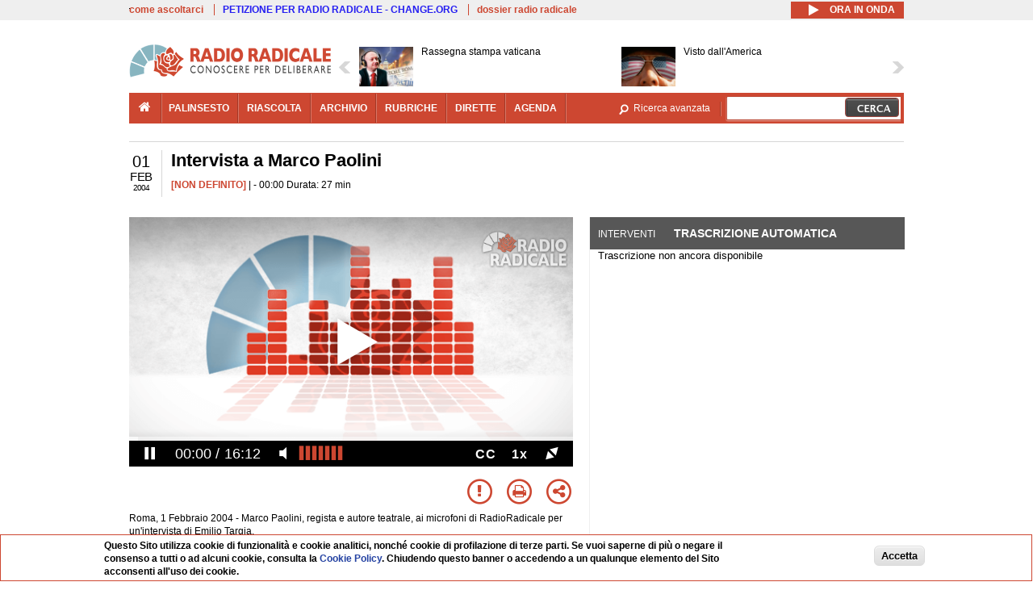

--- FILE ---
content_type: text/javascript
request_url: https://www.radioradicale.it/sites/www.radioradicale.it/files/js/js_E1Mq1QpZSEgkqLPy183JbfCPaSl-ahgndWT5biALT6k.js
body_size: 26250
content:
(function ($) {
	
  /**
   * VSCC Controls
   */

  // Add views slieshow api calls for views slideshow text controls.
  Drupal.behaviors.vscc = {
    attach: function (context) {

      // Process previous link
      $('.vscc_controls_previous:not(.vscc-previous-processed)', context).addClass('vscc-previous-processed').each(function() {
        var uniqueID = $(this).attr('id').replace('vscc_controls_previous_', '');
        $(this).click(function() {
          Drupal.viewsSlideshow.action({ "action": 'previousSlide', "slideshowID": uniqueID });
          return false;
        });
      });

      // Process next link
      $('.vscc_controls_next:not(.vscc-next-processed)', context).addClass('vscc-next-processed').each(function() {
        var uniqueID = $(this).attr('id').replace('vscc_controls_next_', '');
        $(this).click(function() {
          Drupal.viewsSlideshow.action({ "action": 'nextSlide', "slideshowID": uniqueID });
          return false;
        });
      });

      // Process pause link
      $('.vscc_controls_pause:not(.vscc-pause-processed)', context).addClass('vscc-pause-processed').each(function() {
        var uniqueID = $(this).attr('id').replace('vscc_controls_pause_', '');
        $(this).click(function() {
          if (Drupal.settings.viewsSlideshow[uniqueID].paused) {
            Drupal.viewsSlideshow.action({ "action": 'play', "slideshowID": uniqueID, "force": true });
          }
          else {
            Drupal.viewsSlideshow.action({ "action": 'pause', "slideshowID": uniqueID, "force": true });
          }
          return false;
        });
      });
    }
  };

  Drupal.vsccControls = Drupal.vsccControls || {};

  /**
   * Implement the pause hook for configurable controls.
   */
  Drupal.vsccControls.pause = function (options) {
    $('#vscc_controls_pause_' + options.slideshowID + ' span.vscc-pause').hide();
    $('#vscc_controls_pause_' + options.slideshowID + ' span.vscc-resume').show();
  };

  /**
   * Implement the play hook for configurable controls.
   */
  Drupal.vsccControls.play = function (options) {
    $('#vscc_controls_pause_' + options.slideshowID + ' span.vscc-resume').hide();
    $('#vscc_controls_pause_' + options.slideshowID + ' span.vscc-pause').show();
  };
})(jQuery);;
/*!
 * jQuery Cycle Plugin (with Transition Definitions)
 * Examples and documentation at: http://jquery.malsup.com/cycle/
 * Copyright (c) 2007-2013 M. Alsup
 * Version: 3.0.3 (11-JUL-2013)
 * Dual licensed under the MIT and GPL licenses.
 * http://jquery.malsup.com/license.html
 * Requires: jQuery v1.7.1 or later
 */
;(function($, undefined) {
"use strict";

var ver = '3.0.3';

function debug(s) {
  if ($.fn.cycle.debug)
    log(s);
}   
function log() {
  /*global console */
  if (window.console && console.log)
    console.log('[cycle] ' + Array.prototype.join.call(arguments,' '));
}
$.expr[':'].paused = function(el) {
  return el.cyclePause;
};


// the options arg can be...
//   a number  - indicates an immediate transition should occur to the given slide index
//   a string  - 'pause', 'resume', 'toggle', 'next', 'prev', 'stop', 'destroy' or the name of a transition effect (ie, 'fade', 'zoom', etc)
//   an object - properties to control the slideshow
//
// the arg2 arg can be...
//   the name of an fx (only used in conjunction with a numeric value for 'options')
//   the value true (only used in first arg == 'resume') and indicates
//   that the resume should occur immediately (not wait for next timeout)

$.fn.cycle = function(options, arg2) {
  var o = { s: this.selector, c: this.context };

  // in 1.3+ we can fix mistakes with the ready state
  if (this.length === 0 && options != 'stop') {
    if (!$.isReady && o.s) {
      log('DOM not ready, queuing slideshow');
      $(function() {
        $(o.s,o.c).cycle(options,arg2);
      });
      return this;
    }
    // is your DOM ready?  http://docs.jquery.com/Tutorials:Introducing_$(document).ready()
    log('terminating; zero elements found by selector' + ($.isReady ? '' : ' (DOM not ready)'));
    return this;
  }

  // iterate the matched nodeset
  return this.each(function() {
    var opts = handleArguments(this, options, arg2);
    if (opts === false)
      return;

    opts.updateActivePagerLink = opts.updateActivePagerLink || $.fn.cycle.updateActivePagerLink;
    
    // stop existing slideshow for this container (if there is one)
    if (this.cycleTimeout)
      clearTimeout(this.cycleTimeout);
    this.cycleTimeout = this.cyclePause = 0;
    this.cycleStop = 0; // issue #108

    var $cont = $(this);
    var $slides = opts.slideExpr ? $(opts.slideExpr, this) : $cont.children();
    var els = $slides.get();

    if (els.length < 2) {
      log('terminating; too few slides: ' + els.length);
      return;
    }

    var opts2 = buildOptions($cont, $slides, els, opts, o);
    if (opts2 === false)
      return;

    var startTime = opts2.continuous ? 10 : getTimeout(els[opts2.currSlide], els[opts2.nextSlide], opts2, !opts2.backwards);

    // if it's an auto slideshow, kick it off
    if (startTime) {
      startTime += (opts2.delay || 0);
      if (startTime < 10)
        startTime = 10;
      debug('first timeout: ' + startTime);
      this.cycleTimeout = setTimeout(function(){go(els,opts2,0,!opts.backwards);}, startTime);
    }
  });
};

function triggerPause(cont, byHover, onPager) {
  var opts = $(cont).data('cycle.opts');
  if (!opts)
    return;
  var paused = !!cont.cyclePause;
  if (paused && opts.paused)
    opts.paused(cont, opts, byHover, onPager);
  else if (!paused && opts.resumed)
    opts.resumed(cont, opts, byHover, onPager);
}

// process the args that were passed to the plugin fn
function handleArguments(cont, options, arg2) {
  if (cont.cycleStop === undefined)
    cont.cycleStop = 0;
  if (options === undefined || options === null)
    options = {};
  if (options.constructor == String) {
    switch(options) {
    case 'destroy':
    case 'stop':
      var opts = $(cont).data('cycle.opts');
      if (!opts)
        return false;
      cont.cycleStop++; // callbacks look for change
      if (cont.cycleTimeout)
        clearTimeout(cont.cycleTimeout);
      cont.cycleTimeout = 0;
      if (opts.elements)
        $(opts.elements).stop();
      $(cont).removeData('cycle.opts');
      if (options == 'destroy')
        destroy(cont, opts);
      return false;
    case 'toggle':
      cont.cyclePause = (cont.cyclePause === 1) ? 0 : 1;
      checkInstantResume(cont.cyclePause, arg2, cont);
      triggerPause(cont);
      return false;
    case 'pause':
      cont.cyclePause = 1;
      triggerPause(cont);
      return false;
    case 'resume':
      cont.cyclePause = 0;
      checkInstantResume(false, arg2, cont);
      triggerPause(cont);
      return false;
    case 'prev':
    case 'next':
      opts = $(cont).data('cycle.opts');
      if (!opts) {
        log('options not found, "prev/next" ignored');
        return false;
      }
      if (typeof arg2 == 'string') 
        opts.oneTimeFx = arg2;
      $.fn.cycle[options](opts);
      return false;
    default:
      options = { fx: options };
    }
    return options;
  }
  else if (options.constructor == Number) {
    // go to the requested slide
    var num = options;
    options = $(cont).data('cycle.opts');
    if (!options) {
      log('options not found, can not advance slide');
      return false;
    }
    if (num < 0 || num >= options.elements.length) {
      log('invalid slide index: ' + num);
      return false;
    }
    options.nextSlide = num;
    if (cont.cycleTimeout) {
      clearTimeout(cont.cycleTimeout);
      cont.cycleTimeout = 0;
    }
    if (typeof arg2 == 'string')
      options.oneTimeFx = arg2;
    go(options.elements, options, 1, num >= options.currSlide);
    return false;
  }
  return options;
  
  function checkInstantResume(isPaused, arg2, cont) {
    if (!isPaused && arg2 === true) { // resume now!
      var options = $(cont).data('cycle.opts');
      if (!options) {
        log('options not found, can not resume');
        return false;
      }
      if (cont.cycleTimeout) {
        clearTimeout(cont.cycleTimeout);
        cont.cycleTimeout = 0;
      }
      go(options.elements, options, 1, !options.backwards);
    }
  }
}

function removeFilter(el, opts) {
  if (!$.support.opacity && opts.cleartype && el.style.filter) {
    try { el.style.removeAttribute('filter'); }
    catch(smother) {} // handle old opera versions
  }
}

// unbind event handlers
function destroy(cont, opts) {
  if (opts.next)
    $(opts.next).unbind(opts.prevNextEvent);
  if (opts.prev)
    $(opts.prev).unbind(opts.prevNextEvent);
  
  if (opts.pager || opts.pagerAnchorBuilder)
    $.each(opts.pagerAnchors || [], function() {
      this.unbind().remove();
    });
  opts.pagerAnchors = null;
  $(cont).unbind('mouseenter.cycle mouseleave.cycle');
  if (opts.destroy) // callback
    opts.destroy(opts);
}

// one-time initialization
function buildOptions($cont, $slides, els, options, o) {
  var startingSlideSpecified;
  // support metadata plugin (v1.0 and v2.0)
  var opts = $.extend({}, $.fn.cycle.defaults, options || {}, $.metadata ? $cont.metadata() : $.meta ? $cont.data() : {});
  var meta = $.isFunction($cont.data) ? $cont.data(opts.metaAttr) : null;
  if (meta)
    opts = $.extend(opts, meta);
  if (opts.autostop)
    opts.countdown = opts.autostopCount || els.length;

  var cont = $cont[0];
  $cont.data('cycle.opts', opts);
  opts.$cont = $cont;
  opts.stopCount = cont.cycleStop;
  opts.elements = els;
  opts.before = opts.before ? [opts.before] : [];
  opts.after = opts.after ? [opts.after] : [];

  // push some after callbacks
  if (!$.support.opacity && opts.cleartype)
    opts.after.push(function() { removeFilter(this, opts); });
  if (opts.continuous)
    opts.after.push(function() { go(els,opts,0,!opts.backwards); });

  saveOriginalOpts(opts);

  // clearType corrections
  if (!$.support.opacity && opts.cleartype && !opts.cleartypeNoBg)
    clearTypeFix($slides);

  // container requires non-static position so that slides can be position within
  if ($cont.css('position') == 'static')
    $cont.css('position', 'relative');
  if (opts.width)
    $cont.width(opts.width);
  if (opts.height && opts.height != 'auto')
    $cont.height(opts.height);

  if (opts.startingSlide !== undefined) {
    opts.startingSlide = parseInt(opts.startingSlide,10);
    if (opts.startingSlide >= els.length || opts.startSlide < 0)
      opts.startingSlide = 0; // catch bogus input
    else 
      startingSlideSpecified = true;
  }
  else if (opts.backwards)
    opts.startingSlide = els.length - 1;
  else
    opts.startingSlide = 0;

  // if random, mix up the slide array
  if (opts.random) {
    opts.randomMap = [];
    for (var i = 0; i < els.length; i++)
      opts.randomMap.push(i);
    opts.randomMap.sort(function(a,b) {return Math.random() - 0.5;});
    if (startingSlideSpecified) {
      // try to find the specified starting slide and if found set start slide index in the map accordingly
      for ( var cnt = 0; cnt < els.length; cnt++ ) {
        if ( opts.startingSlide == opts.randomMap[cnt] ) {
          opts.randomIndex = cnt;
        }
      }
    }
    else {
      opts.randomIndex = 1;
      opts.startingSlide = opts.randomMap[1];
    }
  }
  else if (opts.startingSlide >= els.length)
    opts.startingSlide = 0; // catch bogus input
  opts.currSlide = opts.startingSlide || 0;
  var first = opts.startingSlide;

  // set position and zIndex on all the slides
  $slides.css({position: 'absolute', top:0, left:0}).hide().each(function(i) {
    var z;
    if (opts.backwards)
      z = first ? i <= first ? els.length + (i-first) : first-i : els.length-i;
    else
      z = first ? i >= first ? els.length - (i-first) : first-i : els.length-i;
    $(this).css('z-index', z);
  });

  // make sure first slide is visible
  $(els[first]).css('opacity',1).show(); // opacity bit needed to handle restart use case
  removeFilter(els[first], opts);

  // stretch slides
  if (opts.fit) {
    if (!opts.aspect) {
          if (opts.width)
              $slides.width(opts.width);
          if (opts.height && opts.height != 'auto')
              $slides.height(opts.height);
    } else {
      $slides.each(function(){
        var $slide = $(this);
        var ratio = (opts.aspect === true) ? $slide.width()/$slide.height() : opts.aspect;
        if( opts.width && $slide.width() != opts.width ) {
          $slide.width( opts.width );
          $slide.height( opts.width / ratio );
        }

        if( opts.height && $slide.height() < opts.height ) {
          $slide.height( opts.height );
          $slide.width( opts.height * ratio );
        }
      });
    }
  }

  if (opts.center && ((!opts.fit) || opts.aspect)) {
    $slides.each(function(){
      var $slide = $(this);
      $slide.css({
        "margin-left": opts.width ?
          ((opts.width - $slide.width()) / 2) + "px" :
          0,
        "margin-top": opts.height ?
          ((opts.height - $slide.height()) / 2) + "px" :
          0
      });
    });
  }

  if (opts.center && !opts.fit && !opts.slideResize) {
    $slides.each(function(){
      var $slide = $(this);
      $slide.css({
        "margin-left": opts.width ? ((opts.width - $slide.width()) / 2) + "px" : 0,
        "margin-top": opts.height ? ((opts.height - $slide.height()) / 2) + "px" : 0
      });
    });
  }
    
  // stretch container
  var reshape = (opts.containerResize || opts.containerResizeHeight) && $cont.innerHeight() < 1;
  if (reshape) { // do this only if container has no size http://tinyurl.com/da2oa9
    var maxw = 0, maxh = 0;
    for(var j=0; j < els.length; j++) {
      var $e = $(els[j]), e = $e[0], w = $e.outerWidth(), h = $e.outerHeight();
      if (!w) w = e.offsetWidth || e.width || $e.attr('width');
      if (!h) h = e.offsetHeight || e.height || $e.attr('height');
      maxw = w > maxw ? w : maxw;
      maxh = h > maxh ? h : maxh;
    }
    if (opts.containerResize && maxw > 0 && maxh > 0)
      $cont.css({width:maxw+'px',height:maxh+'px'});
    if (opts.containerResizeHeight && maxh > 0)
      $cont.css({height:maxh+'px'});
  }

  var pauseFlag = false;  // https://github.com/malsup/cycle/issues/44
  if (opts.pause)
    $cont.bind('mouseenter.cycle', function(){
      pauseFlag = true;
      this.cyclePause++;
      triggerPause(cont, true);
    }).bind('mouseleave.cycle', function(){
        if (pauseFlag)
          this.cyclePause--;
        triggerPause(cont, true);
    });

  if (supportMultiTransitions(opts) === false)
    return false;

  // apparently a lot of people use image slideshows without height/width attributes on the images.
  // Cycle 2.50+ requires the sizing info for every slide; this block tries to deal with that.
  var requeue = false;
  options.requeueAttempts = options.requeueAttempts || 0;
  $slides.each(function() {
    // try to get height/width of each slide
    var $el = $(this);
    this.cycleH = (opts.fit && opts.height) ? opts.height : ($el.height() || this.offsetHeight || this.height || $el.attr('height') || 0);
    this.cycleW = (opts.fit && opts.width) ? opts.width : ($el.width() || this.offsetWidth || this.width || $el.attr('width') || 0);

    if ( $el.is('img') ) {
      var loading = (this.cycleH === 0 && this.cycleW === 0 && !this.complete);
      // don't requeue for images that are still loading but have a valid size
      if (loading) {
        if (o.s && opts.requeueOnImageNotLoaded && ++options.requeueAttempts < 100) { // track retry count so we don't loop forever
          log(options.requeueAttempts,' - img slide not loaded, requeuing slideshow: ', this.src, this.cycleW, this.cycleH);
          setTimeout(function() {$(o.s,o.c).cycle(options);}, opts.requeueTimeout);
          requeue = true;
          return false; // break each loop
        }
        else {
          log('could not determine size of image: '+this.src, this.cycleW, this.cycleH);
        }
      }
    }
    return true;
  });

  if (requeue)
    return false;

  opts.cssBefore = opts.cssBefore || {};
  opts.cssAfter = opts.cssAfter || {};
  opts.cssFirst = opts.cssFirst || {};
  opts.animIn = opts.animIn || {};
  opts.animOut = opts.animOut || {};

  $slides.not(':eq('+first+')').css(opts.cssBefore);
  $($slides[first]).css(opts.cssFirst);

  if (opts.timeout) {
    opts.timeout = parseInt(opts.timeout,10);
    // ensure that timeout and speed settings are sane
    if (opts.speed.constructor == String)
      opts.speed = $.fx.speeds[opts.speed] || parseInt(opts.speed,10);
    if (!opts.sync)
      opts.speed = opts.speed / 2;
    
    var buffer = opts.fx == 'none' ? 0 : opts.fx == 'shuffle' ? 500 : 250;
    while((opts.timeout - opts.speed) < buffer) // sanitize timeout
      opts.timeout += opts.speed;
  }
  if (opts.easing)
    opts.easeIn = opts.easeOut = opts.easing;
  if (!opts.speedIn)
    opts.speedIn = opts.speed;
  if (!opts.speedOut)
    opts.speedOut = opts.speed;

  opts.slideCount = els.length;
  opts.currSlide = opts.lastSlide = first;
  if (opts.random) {
    if (++opts.randomIndex == els.length)
      opts.randomIndex = 0;
    opts.nextSlide = opts.randomMap[opts.randomIndex];
  }
  else if (opts.backwards)
    opts.nextSlide = opts.startingSlide === 0 ? (els.length-1) : opts.startingSlide-1;
  else
    opts.nextSlide = opts.startingSlide >= (els.length-1) ? 0 : opts.startingSlide+1;

  // run transition init fn
  if (!opts.multiFx) {
    var init = $.fn.cycle.transitions[opts.fx];
    if ($.isFunction(init))
      init($cont, $slides, opts);
    else if (opts.fx != 'custom' && !opts.multiFx) {
      log('unknown transition: ' + opts.fx,'; slideshow terminating');
      return false;
    }
  }

  // fire artificial events
  var e0 = $slides[first];
  if (!opts.skipInitializationCallbacks) {
    if (opts.before.length)
      opts.before[0].apply(e0, [e0, e0, opts, true]);
    if (opts.after.length)
      opts.after[0].apply(e0, [e0, e0, opts, true]);
  }
  if (opts.next)
    $(opts.next).bind(opts.prevNextEvent,function(){return advance(opts,1);});
  if (opts.prev)
    $(opts.prev).bind(opts.prevNextEvent,function(){return advance(opts,0);});
  if (opts.pager || opts.pagerAnchorBuilder)
    buildPager(els,opts);

  exposeAddSlide(opts, els);

  return opts;
}

// save off original opts so we can restore after clearing state
function saveOriginalOpts(opts) {
  opts.original = { before: [], after: [] };
  opts.original.cssBefore = $.extend({}, opts.cssBefore);
  opts.original.cssAfter  = $.extend({}, opts.cssAfter);
  opts.original.animIn  = $.extend({}, opts.animIn);
  opts.original.animOut   = $.extend({}, opts.animOut);
  $.each(opts.before, function() { opts.original.before.push(this); });
  $.each(opts.after,  function() { opts.original.after.push(this); });
}

function supportMultiTransitions(opts) {
  var i, tx, txs = $.fn.cycle.transitions;
  // look for multiple effects
  if (opts.fx.indexOf(',') > 0) {
    opts.multiFx = true;
    opts.fxs = opts.fx.replace(/\s*/g,'').split(',');
    // discard any bogus effect names
    for (i=0; i < opts.fxs.length; i++) {
      var fx = opts.fxs[i];
      tx = txs[fx];
      if (!tx || !txs.hasOwnProperty(fx) || !$.isFunction(tx)) {
        log('discarding unknown transition: ',fx);
        opts.fxs.splice(i,1);
        i--;
      }
    }
    // if we have an empty list then we threw everything away!
    if (!opts.fxs.length) {
      log('No valid transitions named; slideshow terminating.');
      return false;
    }
  }
  else if (opts.fx == 'all') {  // auto-gen the list of transitions
    opts.multiFx = true;
    opts.fxs = [];
    for (var p in txs) {
      if (txs.hasOwnProperty(p)) {
        tx = txs[p];
        if (txs.hasOwnProperty(p) && $.isFunction(tx))
          opts.fxs.push(p);
      }
    }
  }
  if (opts.multiFx && opts.randomizeEffects) {
    // munge the fxs array to make effect selection random
    var r1 = Math.floor(Math.random() * 20) + 30;
    for (i = 0; i < r1; i++) {
      var r2 = Math.floor(Math.random() * opts.fxs.length);
      opts.fxs.push(opts.fxs.splice(r2,1)[0]);
    }
    debug('randomized fx sequence: ',opts.fxs);
  }
  return true;
}

// provide a mechanism for adding slides after the slideshow has started
function exposeAddSlide(opts, els) {
  opts.addSlide = function(newSlide, prepend) {
    var $s = $(newSlide), s = $s[0];
    if (!opts.autostopCount)
      opts.countdown++;
    els[prepend?'unshift':'push'](s);
    if (opts.els)
      opts.els[prepend?'unshift':'push'](s); // shuffle needs this
    opts.slideCount = els.length;

    // add the slide to the random map and resort
    if (opts.random) {
      opts.randomMap.push(opts.slideCount-1);
      opts.randomMap.sort(function(a,b) {return Math.random() - 0.5;});
    }

    $s.css('position','absolute');
    $s[prepend?'prependTo':'appendTo'](opts.$cont);

    if (prepend) {
      opts.currSlide++;
      opts.nextSlide++;
    }

    if (!$.support.opacity && opts.cleartype && !opts.cleartypeNoBg)
      clearTypeFix($s);

    if (opts.fit && opts.width)
      $s.width(opts.width);
    if (opts.fit && opts.height && opts.height != 'auto')
      $s.height(opts.height);
    s.cycleH = (opts.fit && opts.height) ? opts.height : $s.height();
    s.cycleW = (opts.fit && opts.width) ? opts.width : $s.width();

    $s.css(opts.cssBefore);

    if (opts.pager || opts.pagerAnchorBuilder)
      $.fn.cycle.createPagerAnchor(els.length-1, s, $(opts.pager), els, opts);

    if ($.isFunction(opts.onAddSlide))
      opts.onAddSlide($s);
    else
      $s.hide(); // default behavior
  };
}

// reset internal state; we do this on every pass in order to support multiple effects
$.fn.cycle.resetState = function(opts, fx) {
  fx = fx || opts.fx;
  opts.before = []; opts.after = [];
  opts.cssBefore = $.extend({}, opts.original.cssBefore);
  opts.cssAfter  = $.extend({}, opts.original.cssAfter);
  opts.animIn = $.extend({}, opts.original.animIn);
  opts.animOut   = $.extend({}, opts.original.animOut);
  opts.fxFn = null;
  $.each(opts.original.before, function() { opts.before.push(this); });
  $.each(opts.original.after,  function() { opts.after.push(this); });

  // re-init
  var init = $.fn.cycle.transitions[fx];
  if ($.isFunction(init))
    init(opts.$cont, $(opts.elements), opts);
};

// this is the main engine fn, it handles the timeouts, callbacks and slide index mgmt
function go(els, opts, manual, fwd) {
  var p = opts.$cont[0], curr = els[opts.currSlide], next = els[opts.nextSlide];

  // opts.busy is true if we're in the middle of an animation
  if (manual && opts.busy && opts.manualTrump) {
    // let manual transitions requests trump active ones
    debug('manualTrump in go(), stopping active transition');
    $(els).stop(true,true);
    opts.busy = 0;
    clearTimeout(p.cycleTimeout);
  }

  // don't begin another timeout-based transition if there is one active
  if (opts.busy) {
    debug('transition active, ignoring new tx request');
    return;
  }


  // stop cycling if we have an outstanding stop request
  if (p.cycleStop != opts.stopCount || p.cycleTimeout === 0 && !manual)
    return;

  // check to see if we should stop cycling based on autostop options
  if (!manual && !p.cyclePause && !opts.bounce &&
    ((opts.autostop && (--opts.countdown <= 0)) ||
    (opts.nowrap && !opts.random && opts.nextSlide < opts.currSlide))) {
    if (opts.end)
      opts.end(opts);
    return;
  }

  // if slideshow is paused, only transition on a manual trigger
  var changed = false;
  if ((manual || !p.cyclePause) && (opts.nextSlide != opts.currSlide)) {
    changed = true;
    var fx = opts.fx;
    // keep trying to get the slide size if we don't have it yet
    curr.cycleH = curr.cycleH || $(curr).height();
    curr.cycleW = curr.cycleW || $(curr).width();
    next.cycleH = next.cycleH || $(next).height();
    next.cycleW = next.cycleW || $(next).width();

    // support multiple transition types
    if (opts.multiFx) {
      if (fwd && (opts.lastFx === undefined || ++opts.lastFx >= opts.fxs.length))
        opts.lastFx = 0;
      else if (!fwd && (opts.lastFx === undefined || --opts.lastFx < 0))
        opts.lastFx = opts.fxs.length - 1;
      fx = opts.fxs[opts.lastFx];
    }

    // one-time fx overrides apply to:  $('div').cycle(3,'zoom');
    if (opts.oneTimeFx) {
      fx = opts.oneTimeFx;
      opts.oneTimeFx = null;
    }

    $.fn.cycle.resetState(opts, fx);

    // run the before callbacks
    if (opts.before.length)
      $.each(opts.before, function(i,o) {
        if (p.cycleStop != opts.stopCount) return;
        o.apply(next, [curr, next, opts, fwd]);
      });

    // stage the after callacks
    var after = function() {
      opts.busy = 0;
      $.each(opts.after, function(i,o) {
        if (p.cycleStop != opts.stopCount) return;
        o.apply(next, [curr, next, opts, fwd]);
      });
      if (!p.cycleStop) {
        // queue next transition
        queueNext();
      }
    };

    debug('tx firing('+fx+'); currSlide: ' + opts.currSlide + '; nextSlide: ' + opts.nextSlide);
    
    // get ready to perform the transition
    opts.busy = 1;
    if (opts.fxFn) // fx function provided?
      opts.fxFn(curr, next, opts, after, fwd, manual && opts.fastOnEvent);
    else if ($.isFunction($.fn.cycle[opts.fx])) // fx plugin ?
      $.fn.cycle[opts.fx](curr, next, opts, after, fwd, manual && opts.fastOnEvent);
    else
      $.fn.cycle.custom(curr, next, opts, after, fwd, manual && opts.fastOnEvent);
  }
  else {
    queueNext();
  }

  if (changed || opts.nextSlide == opts.currSlide) {
    // calculate the next slide
    var roll;
    opts.lastSlide = opts.currSlide;
    if (opts.random) {
      opts.currSlide = opts.nextSlide;
      if (++opts.randomIndex == els.length) {
        opts.randomIndex = 0;
        opts.randomMap.sort(function(a,b) {return Math.random() - 0.5;});
      }
      opts.nextSlide = opts.randomMap[opts.randomIndex];
      if (opts.nextSlide == opts.currSlide)
        opts.nextSlide = (opts.currSlide == opts.slideCount - 1) ? 0 : opts.currSlide + 1;
    }
    else if (opts.backwards) {
      roll = (opts.nextSlide - 1) < 0;
      if (roll && opts.bounce) {
        opts.backwards = !opts.backwards;
        opts.nextSlide = 1;
        opts.currSlide = 0;
      }
      else {
        opts.nextSlide = roll ? (els.length-1) : opts.nextSlide-1;
        opts.currSlide = roll ? 0 : opts.nextSlide+1;
      }
    }
    else { // sequence
      roll = (opts.nextSlide + 1) == els.length;
      if (roll && opts.bounce) {
        opts.backwards = !opts.backwards;
        opts.nextSlide = els.length-2;
        opts.currSlide = els.length-1;
      }
      else {
        opts.nextSlide = roll ? 0 : opts.nextSlide+1;
        opts.currSlide = roll ? els.length-1 : opts.nextSlide-1;
      }
    }
  }
  if (changed && opts.pager)
    opts.updateActivePagerLink(opts.pager, opts.currSlide, opts.activePagerClass);
  
  function queueNext() {
    // stage the next transition
    var ms = 0, timeout = opts.timeout;
    if (opts.timeout && !opts.continuous) {
      ms = getTimeout(els[opts.currSlide], els[opts.nextSlide], opts, fwd);
         if (opts.fx == 'shuffle')
            ms -= opts.speedOut;
      }
    else if (opts.continuous && p.cyclePause) // continuous shows work off an after callback, not this timer logic
      ms = 10;
    if (ms > 0)
      p.cycleTimeout = setTimeout(function(){ go(els, opts, 0, !opts.backwards); }, ms);
  }
}

// invoked after transition
$.fn.cycle.updateActivePagerLink = function(pager, currSlide, clsName) {
   $(pager).each(function() {
       $(this).children().removeClass(clsName).eq(currSlide).addClass(clsName);
   });
};

// calculate timeout value for current transition
function getTimeout(curr, next, opts, fwd) {
  if (opts.timeoutFn) {
    // call user provided calc fn
    var t = opts.timeoutFn.call(curr,curr,next,opts,fwd);
    while (opts.fx != 'none' && (t - opts.speed) < 250) // sanitize timeout
      t += opts.speed;
    debug('calculated timeout: ' + t + '; speed: ' + opts.speed);
    if (t !== false)
      return t;
  }
  return opts.timeout;
}

// expose next/prev function, caller must pass in state
$.fn.cycle.next = function(opts) { advance(opts,1); };
$.fn.cycle.prev = function(opts) { advance(opts,0);};

// advance slide forward or back
function advance(opts, moveForward) {
  var val = moveForward ? 1 : -1;
  var els = opts.elements;
  var p = opts.$cont[0], timeout = p.cycleTimeout;
  if (timeout) {
    clearTimeout(timeout);
    p.cycleTimeout = 0;
  }
  if (opts.random && val < 0) {
    // move back to the previously display slide
    opts.randomIndex--;
    if (--opts.randomIndex == -2)
      opts.randomIndex = els.length-2;
    else if (opts.randomIndex == -1)
      opts.randomIndex = els.length-1;
    opts.nextSlide = opts.randomMap[opts.randomIndex];
  }
  else if (opts.random) {
    opts.nextSlide = opts.randomMap[opts.randomIndex];
  }
  else {
    opts.nextSlide = opts.currSlide + val;
    if (opts.nextSlide < 0) {
      if (opts.nowrap) return false;
      opts.nextSlide = els.length - 1;
    }
    else if (opts.nextSlide >= els.length) {
      if (opts.nowrap) return false;
      opts.nextSlide = 0;
    }
  }

  var cb = opts.onPrevNextEvent || opts.prevNextClick; // prevNextClick is deprecated
  if ($.isFunction(cb))
    cb(val > 0, opts.nextSlide, els[opts.nextSlide]);
  go(els, opts, 1, moveForward);
  return false;
}

function buildPager(els, opts) {
  var $p = $(opts.pager);
  $.each(els, function(i,o) {
    $.fn.cycle.createPagerAnchor(i,o,$p,els,opts);
  });
  opts.updateActivePagerLink(opts.pager, opts.startingSlide, opts.activePagerClass);
}

$.fn.cycle.createPagerAnchor = function(i, el, $p, els, opts) {
  var a;
  if ($.isFunction(opts.pagerAnchorBuilder)) {
    a = opts.pagerAnchorBuilder(i,el);
    debug('pagerAnchorBuilder('+i+', el) returned: ' + a);
  }
  else
    a = '<a href="#">'+(i+1)+'</a>';
    
  if (!a)
    return;
  var $a = $(a);
  // don't reparent if anchor is in the dom
  if ($a.parents('body').length === 0) {
    var arr = [];
    if ($p.length > 1) {
      $p.each(function() {
        var $clone = $a.clone(true);
        $(this).append($clone);
        arr.push($clone[0]);
      });
      $a = $(arr);
    }
    else {
      $a.appendTo($p);
    }
  }

  opts.pagerAnchors =  opts.pagerAnchors || [];
  opts.pagerAnchors.push($a);
  
  var pagerFn = function(e) {
    e.preventDefault();
    opts.nextSlide = i;
    var p = opts.$cont[0], timeout = p.cycleTimeout;
    if (timeout) {
      clearTimeout(timeout);
      p.cycleTimeout = 0;
    }
    var cb = opts.onPagerEvent || opts.pagerClick; // pagerClick is deprecated
    if ($.isFunction(cb))
      cb(opts.nextSlide, els[opts.nextSlide]);
    go(els,opts,1,opts.currSlide < i); // trigger the trans
//    return false; // <== allow bubble
  };
  
  if ( /mouseenter|mouseover/i.test(opts.pagerEvent) ) {
    $a.hover(pagerFn, function(){/* no-op */} );
  }
  else {
    $a.bind(opts.pagerEvent, pagerFn);
  }
  
  if ( ! /^click/.test(opts.pagerEvent) && !opts.allowPagerClickBubble)
    $a.bind('click.cycle', function(){return false;}); // suppress click
  
  var cont = opts.$cont[0];
  var pauseFlag = false; // https://github.com/malsup/cycle/issues/44
  if (opts.pauseOnPagerHover) {
    $a.hover(
      function() { 
        pauseFlag = true;
        cont.cyclePause++; 
        triggerPause(cont,true,true);
      }, function() { 
        if (pauseFlag)
          cont.cyclePause--; 
        triggerPause(cont,true,true);
      } 
    );
  }
};

// helper fn to calculate the number of slides between the current and the next
$.fn.cycle.hopsFromLast = function(opts, fwd) {
  var hops, l = opts.lastSlide, c = opts.currSlide;
  if (fwd)
    hops = c > l ? c - l : opts.slideCount - l;
  else
    hops = c < l ? l - c : l + opts.slideCount - c;
  return hops;
};

// fix clearType problems in ie6 by setting an explicit bg color
// (otherwise text slides look horrible during a fade transition)
function clearTypeFix($slides) {
  debug('applying clearType background-color hack');
  function hex(s) {
    s = parseInt(s,10).toString(16);
    return s.length < 2 ? '0'+s : s;
  }
  function getBg(e) {
    for ( ; e && e.nodeName.toLowerCase() != 'html'; e = e.parentNode) {
      var v = $.css(e,'background-color');
      if (v && v.indexOf('rgb') >= 0 ) {
        var rgb = v.match(/\d+/g);
        return '#'+ hex(rgb[0]) + hex(rgb[1]) + hex(rgb[2]);
      }
      if (v && v != 'transparent')
        return v;
    }
    return '#ffffff';
  }
  $slides.each(function() { $(this).css('background-color', getBg(this)); });
}

// reset common props before the next transition
$.fn.cycle.commonReset = function(curr,next,opts,w,h,rev) {
  $(opts.elements).not(curr).hide();
  if (typeof opts.cssBefore.opacity == 'undefined')
    opts.cssBefore.opacity = 1;
  opts.cssBefore.display = 'block';
  if (opts.slideResize && w !== false && next.cycleW > 0)
    opts.cssBefore.width = next.cycleW;
  if (opts.slideResize && h !== false && next.cycleH > 0)
    opts.cssBefore.height = next.cycleH;
  opts.cssAfter = opts.cssAfter || {};
  opts.cssAfter.display = 'none';
  $(curr).css('zIndex',opts.slideCount + (rev === true ? 1 : 0));
  $(next).css('zIndex',opts.slideCount + (rev === true ? 0 : 1));
};

// the actual fn for effecting a transition
$.fn.cycle.custom = function(curr, next, opts, cb, fwd, speedOverride) {
  var $l = $(curr), $n = $(next);
  var speedIn = opts.speedIn, speedOut = opts.speedOut, easeIn = opts.easeIn, easeOut = opts.easeOut, animInDelay = opts.animInDelay, animOutDelay = opts.animOutDelay;
  $n.css(opts.cssBefore);
  if (speedOverride) {
    if (typeof speedOverride == 'number')
      speedIn = speedOut = speedOverride;
    else
      speedIn = speedOut = 1;
    easeIn = easeOut = null;
  }
  var fn = function() {
    $n.delay(animInDelay).animate(opts.animIn, speedIn, easeIn, function() {
      cb();
    });
  };
  $l.delay(animOutDelay).animate(opts.animOut, speedOut, easeOut, function() {
    $l.css(opts.cssAfter);
    if (!opts.sync) 
      fn();
  });
  if (opts.sync) fn();
};

// transition definitions - only fade is defined here, transition pack defines the rest
$.fn.cycle.transitions = {
  fade: function($cont, $slides, opts) {
    $slides.not(':eq('+opts.currSlide+')').css('opacity',0);
    opts.before.push(function(curr,next,opts) {
      $.fn.cycle.commonReset(curr,next,opts);
      opts.cssBefore.opacity = 0;
    });
    opts.animIn    = { opacity: 1 };
    opts.animOut   = { opacity: 0 };
    opts.cssBefore = { top: 0, left: 0 };
  }
};

$.fn.cycle.ver = function() { return ver; };

// override these globally if you like (they are all optional)
$.fn.cycle.defaults = {
    activePagerClass: 'activeSlide', // class name used for the active pager link
    after:            null,     // transition callback (scope set to element that was shown):  function(currSlideElement, nextSlideElement, options, forwardFlag)
    allowPagerClickBubble: false, // allows or prevents click event on pager anchors from bubbling
    animIn:           null,     // properties that define how the slide animates in
    animInDelay:      0,        // allows delay before next slide transitions in  
    animOut:          null,     // properties that define how the slide animates out
    animOutDelay:     0,        // allows delay before current slide transitions out
    aspect:           false,    // preserve aspect ratio during fit resizing, cropping if necessary (must be used with fit option)
    autostop:         0,        // true to end slideshow after X transitions (where X == slide count)
    autostopCount:    0,        // number of transitions (optionally used with autostop to define X)
    backwards:        false,    // true to start slideshow at last slide and move backwards through the stack
    before:           null,     // transition callback (scope set to element to be shown):     function(currSlideElement, nextSlideElement, options, forwardFlag)
    center:           null,     // set to true to have cycle add top/left margin to each slide (use with width and height options)
    cleartype:        !$.support.opacity,  // true if clearType corrections should be applied (for IE)
    cleartypeNoBg:    false,    // set to true to disable extra cleartype fixing (leave false to force background color setting on slides)
    containerResize:  1,        // resize container to fit largest slide
    containerResizeHeight:  0,  // resize containers height to fit the largest slide but leave the width dynamic
    continuous:       0,        // true to start next transition immediately after current one completes
    cssAfter:         null,     // properties that defined the state of the slide after transitioning out
    cssBefore:        null,     // properties that define the initial state of the slide before transitioning in
    delay:            0,        // additional delay (in ms) for first transition (hint: can be negative)
    easeIn:           null,     // easing for "in" transition
    easeOut:          null,     // easing for "out" transition
    easing:           null,     // easing method for both in and out transitions
    end:              null,     // callback invoked when the slideshow terminates (use with autostop or nowrap options): function(options)
    fastOnEvent:      0,        // force fast transitions when triggered manually (via pager or prev/next); value == time in ms
    fit:              0,        // force slides to fit container
    fx:               'fade',   // name of transition effect (or comma separated names, ex: 'fade,scrollUp,shuffle')
    fxFn:             null,     // function used to control the transition: function(currSlideElement, nextSlideElement, options, afterCalback, forwardFlag)
    height:           'auto',   // container height (if the 'fit' option is true, the slides will be set to this height as well)
    manualTrump:      true,     // causes manual transition to stop an active transition instead of being ignored
    metaAttr:         'cycle',  // data- attribute that holds the option data for the slideshow
    next:             null,     // element, jQuery object, or jQuery selector string for the element to use as event trigger for next slide
    nowrap:           0,        // true to prevent slideshow from wrapping
    onPagerEvent:     null,     // callback fn for pager events: function(zeroBasedSlideIndex, slideElement)
    onPrevNextEvent:  null,     // callback fn for prev/next events: function(isNext, zeroBasedSlideIndex, slideElement)
    pager:            null,     // element, jQuery object, or jQuery selector string for the element to use as pager container
    pagerAnchorBuilder: null,   // callback fn for building anchor links:  function(index, DOMelement)
    pagerEvent:       'click.cycle', // name of event which drives the pager navigation
    pause:            0,        // true to enable "pause on hover"
    pauseOnPagerHover: 0,       // true to pause when hovering over pager link
    prev:             null,     // element, jQuery object, or jQuery selector string for the element to use as event trigger for previous slide
    prevNextEvent:    'click.cycle',// event which drives the manual transition to the previous or next slide
    random:           0,        // true for random, false for sequence (not applicable to shuffle fx)
    randomizeEffects: 1,        // valid when multiple effects are used; true to make the effect sequence random
    requeueOnImageNotLoaded: true, // requeue the slideshow if any image slides are not yet loaded
    requeueTimeout:   250,      // ms delay for requeue
    rev:              0,        // causes animations to transition in reverse (for effects that support it such as scrollHorz/scrollVert/shuffle)
    shuffle:          null,     // coords for shuffle animation, ex: { top:15, left: 200 }
    skipInitializationCallbacks: false, // set to true to disable the first before/after callback that occurs prior to any transition
    slideExpr:        null,     // expression for selecting slides (if something other than all children is required)
    slideResize:      1,        // force slide width/height to fixed size before every transition
    speed:            1000,     // speed of the transition (any valid fx speed value)
    speedIn:          null,     // speed of the 'in' transition
    speedOut:         null,     // speed of the 'out' transition
    startingSlide:    undefined,// zero-based index of the first slide to be displayed
    sync:             1,        // true if in/out transitions should occur simultaneously
    timeout:          4000,     // milliseconds between slide transitions (0 to disable auto advance)
    timeoutFn:        null,     // callback for determining per-slide timeout value:  function(currSlideElement, nextSlideElement, options, forwardFlag)
    updateActivePagerLink: null,// callback fn invoked to update the active pager link (adds/removes activePagerClass style)
    width:            null      // container width (if the 'fit' option is true, the slides will be set to this width as well)
};

})(jQuery);


/*!
 * jQuery Cycle Plugin Transition Definitions
 * This script is a plugin for the jQuery Cycle Plugin
 * Examples and documentation at: http://malsup.com/jquery/cycle/
 * Copyright (c) 2007-2010 M. Alsup
 * Version:  2.73
 * Dual licensed under the MIT and GPL licenses:
 * http://www.opensource.org/licenses/mit-license.php
 * http://www.gnu.org/licenses/gpl.html
 */
(function($) {
"use strict";

//
// These functions define slide initialization and properties for the named
// transitions. To save file size feel free to remove any of these that you
// don't need.
//
$.fn.cycle.transitions.none = function($cont, $slides, opts) {
  opts.fxFn = function(curr,next,opts,after){
    $(next).show();
    $(curr).hide();
    after();
  };
};

// not a cross-fade, fadeout only fades out the top slide
$.fn.cycle.transitions.fadeout = function($cont, $slides, opts) {
  $slides.not(':eq('+opts.currSlide+')').css({ display: 'block', 'opacity': 1 });
  opts.before.push(function(curr,next,opts,w,h,rev) {
    $(curr).css('zIndex',opts.slideCount + (rev !== true ? 1 : 0));
    $(next).css('zIndex',opts.slideCount + (rev !== true ? 0 : 1));
  });
  opts.animIn.opacity = 1;
  opts.animOut.opacity = 0;
  opts.cssBefore.opacity = 1;
  opts.cssBefore.display = 'block';
  opts.cssAfter.zIndex = 0;
};

// scrollUp/Down/Left/Right
$.fn.cycle.transitions.scrollUp = function($cont, $slides, opts) {
  $cont.css('overflow','hidden');
  opts.before.push($.fn.cycle.commonReset);
  var h = $cont.height();
  opts.cssBefore.top = h;
  opts.cssBefore.left = 0;
  opts.cssFirst.top = 0;
  opts.animIn.top = 0;
  opts.animOut.top = -h;
};
$.fn.cycle.transitions.scrollDown = function($cont, $slides, opts) {
  $cont.css('overflow','hidden');
  opts.before.push($.fn.cycle.commonReset);
  var h = $cont.height();
  opts.cssFirst.top = 0;
  opts.cssBefore.top = -h;
  opts.cssBefore.left = 0;
  opts.animIn.top = 0;
  opts.animOut.top = h;
};
$.fn.cycle.transitions.scrollLeft = function($cont, $slides, opts) {
  $cont.css('overflow','hidden');
  opts.before.push($.fn.cycle.commonReset);
  var w = $cont.width();
  opts.cssFirst.left = 0;
  opts.cssBefore.left = w;
  opts.cssBefore.top = 0;
  opts.animIn.left = 0;
  opts.animOut.left = 0-w;
};
$.fn.cycle.transitions.scrollRight = function($cont, $slides, opts) {
  $cont.css('overflow','hidden');
  opts.before.push($.fn.cycle.commonReset);
  var w = $cont.width();
  opts.cssFirst.left = 0;
  opts.cssBefore.left = -w;
  opts.cssBefore.top = 0;
  opts.animIn.left = 0;
  opts.animOut.left = w;
};
$.fn.cycle.transitions.scrollHorz = function($cont, $slides, opts) {
  $cont.css('overflow','hidden').width();
  opts.before.push(function(curr, next, opts, fwd) {
    if (opts.rev)
      fwd = !fwd;
    $.fn.cycle.commonReset(curr,next,opts);
    opts.cssBefore.left = fwd ? (next.cycleW-1) : (1-next.cycleW);
    opts.animOut.left = fwd ? -curr.cycleW : curr.cycleW;
  });
  opts.cssFirst.left = 0;
  opts.cssBefore.top = 0;
  opts.animIn.left = 0;
  opts.animOut.top = 0;
};
$.fn.cycle.transitions.scrollVert = function($cont, $slides, opts) {
  $cont.css('overflow','hidden');
  opts.before.push(function(curr, next, opts, fwd) {
    if (opts.rev)
      fwd = !fwd;
    $.fn.cycle.commonReset(curr,next,opts);
    opts.cssBefore.top = fwd ? (1-next.cycleH) : (next.cycleH-1);
    opts.animOut.top = fwd ? curr.cycleH : -curr.cycleH;
  });
  opts.cssFirst.top = 0;
  opts.cssBefore.left = 0;
  opts.animIn.top = 0;
  opts.animOut.left = 0;
};

// slideX/slideY
$.fn.cycle.transitions.slideX = function($cont, $slides, opts) {
  opts.before.push(function(curr, next, opts) {
    $(opts.elements).not(curr).hide();
    $.fn.cycle.commonReset(curr,next,opts,false,true);
    opts.animIn.width = next.cycleW;
  });
  opts.cssBefore.left = 0;
  opts.cssBefore.top = 0;
  opts.cssBefore.width = 0;
  opts.animIn.width = 'show';
  opts.animOut.width = 0;
};
$.fn.cycle.transitions.slideY = function($cont, $slides, opts) {
  opts.before.push(function(curr, next, opts) {
    $(opts.elements).not(curr).hide();
    $.fn.cycle.commonReset(curr,next,opts,true,false);
    opts.animIn.height = next.cycleH;
  });
  opts.cssBefore.left = 0;
  opts.cssBefore.top = 0;
  opts.cssBefore.height = 0;
  opts.animIn.height = 'show';
  opts.animOut.height = 0;
};

// shuffle
$.fn.cycle.transitions.shuffle = function($cont, $slides, opts) {
  var i, w = $cont.css('overflow', 'visible').width();
  $slides.css({left: 0, top: 0});
  opts.before.push(function(curr,next,opts) {
    $.fn.cycle.commonReset(curr,next,opts,true,true,true);
  });
  // only adjust speed once!
  if (!opts.speedAdjusted) {
    opts.speed = opts.speed / 2; // shuffle has 2 transitions
    opts.speedAdjusted = true;
  }
  opts.random = 0;
  opts.shuffle = opts.shuffle || {left:-w, top:15};
  opts.els = [];
  for (i=0; i < $slides.length; i++)
    opts.els.push($slides[i]);

  for (i=0; i < opts.currSlide; i++)
    opts.els.push(opts.els.shift());

  // custom transition fn (hat tip to Benjamin Sterling for this bit of sweetness!)
  opts.fxFn = function(curr, next, opts, cb, fwd) {
    if (opts.rev)
      fwd = !fwd;
    var $el = fwd ? $(curr) : $(next);
    $(next).css(opts.cssBefore);
    var count = opts.slideCount;
    $el.animate(opts.shuffle, opts.speedIn, opts.easeIn, function() {
      var hops = $.fn.cycle.hopsFromLast(opts, fwd);
      for (var k=0; k < hops; k++) {
        if (fwd)
          opts.els.push(opts.els.shift());
        else
          opts.els.unshift(opts.els.pop());
      }
      if (fwd) {
        for (var i=0, len=opts.els.length; i < len; i++)
          $(opts.els[i]).css('z-index', len-i+count);
      }
      else {
        var z = $(curr).css('z-index');
        $el.css('z-index', parseInt(z,10)+1+count);
      }
      $el.animate({left:0, top:0}, opts.speedOut, opts.easeOut, function() {
        $(fwd ? this : curr).hide();
        if (cb) cb();
      });
    });
  };
  $.extend(opts.cssBefore, { display: 'block', opacity: 1, top: 0, left: 0 });
};

// turnUp/Down/Left/Right
$.fn.cycle.transitions.turnUp = function($cont, $slides, opts) {
  opts.before.push(function(curr, next, opts) {
    $.fn.cycle.commonReset(curr,next,opts,true,false);
    opts.cssBefore.top = next.cycleH;
    opts.animIn.height = next.cycleH;
    opts.animOut.width = next.cycleW;
  });
  opts.cssFirst.top = 0;
  opts.cssBefore.left = 0;
  opts.cssBefore.height = 0;
  opts.animIn.top = 0;
  opts.animOut.height = 0;
};
$.fn.cycle.transitions.turnDown = function($cont, $slides, opts) {
  opts.before.push(function(curr, next, opts) {
    $.fn.cycle.commonReset(curr,next,opts,true,false);
    opts.animIn.height = next.cycleH;
    opts.animOut.top   = curr.cycleH;
  });
  opts.cssFirst.top = 0;
  opts.cssBefore.left = 0;
  opts.cssBefore.top = 0;
  opts.cssBefore.height = 0;
  opts.animOut.height = 0;
};
$.fn.cycle.transitions.turnLeft = function($cont, $slides, opts) {
  opts.before.push(function(curr, next, opts) {
    $.fn.cycle.commonReset(curr,next,opts,false,true);
    opts.cssBefore.left = next.cycleW;
    opts.animIn.width = next.cycleW;
  });
  opts.cssBefore.top = 0;
  opts.cssBefore.width = 0;
  opts.animIn.left = 0;
  opts.animOut.width = 0;
};
$.fn.cycle.transitions.turnRight = function($cont, $slides, opts) {
  opts.before.push(function(curr, next, opts) {
    $.fn.cycle.commonReset(curr,next,opts,false,true);
    opts.animIn.width = next.cycleW;
    opts.animOut.left = curr.cycleW;
  });
  $.extend(opts.cssBefore, { top: 0, left: 0, width: 0 });
  opts.animIn.left = 0;
  opts.animOut.width = 0;
};

// zoom
$.fn.cycle.transitions.zoom = function($cont, $slides, opts) {
  opts.before.push(function(curr, next, opts) {
    $.fn.cycle.commonReset(curr,next,opts,false,false,true);
    opts.cssBefore.top = next.cycleH/2;
    opts.cssBefore.left = next.cycleW/2;
    $.extend(opts.animIn, { top: 0, left: 0, width: next.cycleW, height: next.cycleH });
    $.extend(opts.animOut, { width: 0, height: 0, top: curr.cycleH/2, left: curr.cycleW/2 });
  });
  opts.cssFirst.top = 0;
  opts.cssFirst.left = 0;
  opts.cssBefore.width = 0;
  opts.cssBefore.height = 0;
};

// fadeZoom
$.fn.cycle.transitions.fadeZoom = function($cont, $slides, opts) {
  opts.before.push(function(curr, next, opts) {
    $.fn.cycle.commonReset(curr,next,opts,false,false);
    opts.cssBefore.left = next.cycleW/2;
    opts.cssBefore.top = next.cycleH/2;
    $.extend(opts.animIn, { top: 0, left: 0, width: next.cycleW, height: next.cycleH });
  });
  opts.cssBefore.width = 0;
  opts.cssBefore.height = 0;
  opts.animOut.opacity = 0;
};

// blindX
$.fn.cycle.transitions.blindX = function($cont, $slides, opts) {
  var w = $cont.css('overflow','hidden').width();
  opts.before.push(function(curr, next, opts) {
    $.fn.cycle.commonReset(curr,next,opts);
    opts.animIn.width = next.cycleW;
    opts.animOut.left   = curr.cycleW;
  });
  opts.cssBefore.left = w;
  opts.cssBefore.top = 0;
  opts.animIn.left = 0;
  opts.animOut.left = w;
};
// blindY
$.fn.cycle.transitions.blindY = function($cont, $slides, opts) {
  var h = $cont.css('overflow','hidden').height();
  opts.before.push(function(curr, next, opts) {
    $.fn.cycle.commonReset(curr,next,opts);
    opts.animIn.height = next.cycleH;
    opts.animOut.top   = curr.cycleH;
  });
  opts.cssBefore.top = h;
  opts.cssBefore.left = 0;
  opts.animIn.top = 0;
  opts.animOut.top = h;
};
// blindZ
$.fn.cycle.transitions.blindZ = function($cont, $slides, opts) {
  var h = $cont.css('overflow','hidden').height();
  var w = $cont.width();
  opts.before.push(function(curr, next, opts) {
    $.fn.cycle.commonReset(curr,next,opts);
    opts.animIn.height = next.cycleH;
    opts.animOut.top   = curr.cycleH;
  });
  opts.cssBefore.top = h;
  opts.cssBefore.left = w;
  opts.animIn.top = 0;
  opts.animIn.left = 0;
  opts.animOut.top = h;
  opts.animOut.left = w;
};

// growX - grow horizontally from centered 0 width
$.fn.cycle.transitions.growX = function($cont, $slides, opts) {
  opts.before.push(function(curr, next, opts) {
    $.fn.cycle.commonReset(curr,next,opts,false,true);
    opts.cssBefore.left = this.cycleW/2;
    opts.animIn.left = 0;
    opts.animIn.width = this.cycleW;
    opts.animOut.left = 0;
  });
  opts.cssBefore.top = 0;
  opts.cssBefore.width = 0;
};
// growY - grow vertically from centered 0 height
$.fn.cycle.transitions.growY = function($cont, $slides, opts) {
  opts.before.push(function(curr, next, opts) {
    $.fn.cycle.commonReset(curr,next,opts,true,false);
    opts.cssBefore.top = this.cycleH/2;
    opts.animIn.top = 0;
    opts.animIn.height = this.cycleH;
    opts.animOut.top = 0;
  });
  opts.cssBefore.height = 0;
  opts.cssBefore.left = 0;
};

// curtainX - squeeze in both edges horizontally
$.fn.cycle.transitions.curtainX = function($cont, $slides, opts) {
  opts.before.push(function(curr, next, opts) {
    $.fn.cycle.commonReset(curr,next,opts,false,true,true);
    opts.cssBefore.left = next.cycleW/2;
    opts.animIn.left = 0;
    opts.animIn.width = this.cycleW;
    opts.animOut.left = curr.cycleW/2;
    opts.animOut.width = 0;
  });
  opts.cssBefore.top = 0;
  opts.cssBefore.width = 0;
};
// curtainY - squeeze in both edges vertically
$.fn.cycle.transitions.curtainY = function($cont, $slides, opts) {
  opts.before.push(function(curr, next, opts) {
    $.fn.cycle.commonReset(curr,next,opts,true,false,true);
    opts.cssBefore.top = next.cycleH/2;
    opts.animIn.top = 0;
    opts.animIn.height = next.cycleH;
    opts.animOut.top = curr.cycleH/2;
    opts.animOut.height = 0;
  });
  opts.cssBefore.height = 0;
  opts.cssBefore.left = 0;
};

// cover - curr slide covered by next slide
$.fn.cycle.transitions.cover = function($cont, $slides, opts) {
  var d = opts.direction || 'left';
  var w = $cont.css('overflow','hidden').width();
  var h = $cont.height();
  opts.before.push(function(curr, next, opts) {
    $.fn.cycle.commonReset(curr,next,opts);
    opts.cssAfter.display = '';
    if (d == 'right')
      opts.cssBefore.left = -w;
    else if (d == 'up')
      opts.cssBefore.top = h;
    else if (d == 'down')
      opts.cssBefore.top = -h;
    else
      opts.cssBefore.left = w;
  });
  opts.animIn.left = 0;
  opts.animIn.top = 0;
  opts.cssBefore.top = 0;
  opts.cssBefore.left = 0;
};

// uncover - curr slide moves off next slide
$.fn.cycle.transitions.uncover = function($cont, $slides, opts) {
  var d = opts.direction || 'left';
  var w = $cont.css('overflow','hidden').width();
  var h = $cont.height();
  opts.before.push(function(curr, next, opts) {
    $.fn.cycle.commonReset(curr,next,opts,true,true,true);
    if (d == 'right')
      opts.animOut.left = w;
    else if (d == 'up')
      opts.animOut.top = -h;
    else if (d == 'down')
      opts.animOut.top = h;
    else
      opts.animOut.left = -w;
  });
  opts.animIn.left = 0;
  opts.animIn.top = 0;
  opts.cssBefore.top = 0;
  opts.cssBefore.left = 0;
};

// toss - move top slide and fade away
$.fn.cycle.transitions.toss = function($cont, $slides, opts) {
  var w = $cont.css('overflow','visible').width();
  var h = $cont.height();
  opts.before.push(function(curr, next, opts) {
    $.fn.cycle.commonReset(curr,next,opts,true,true,true);
    // provide default toss settings if animOut not provided
    if (!opts.animOut.left && !opts.animOut.top)
      $.extend(opts.animOut, { left: w*2, top: -h/2, opacity: 0 });
    else
      opts.animOut.opacity = 0;
  });
  opts.cssBefore.left = 0;
  opts.cssBefore.top = 0;
  opts.animIn.left = 0;
};

// wipe - clip animation
$.fn.cycle.transitions.wipe = function($cont, $slides, opts) {
  var w = $cont.css('overflow','hidden').width();
  var h = $cont.height();
  opts.cssBefore = opts.cssBefore || {};
  var clip;
  if (opts.clip) {
    if (/l2r/.test(opts.clip))
      clip = 'rect(0px 0px '+h+'px 0px)';
    else if (/r2l/.test(opts.clip))
      clip = 'rect(0px '+w+'px '+h+'px '+w+'px)';
    else if (/t2b/.test(opts.clip))
      clip = 'rect(0px '+w+'px 0px 0px)';
    else if (/b2t/.test(opts.clip))
      clip = 'rect('+h+'px '+w+'px '+h+'px 0px)';
    else if (/zoom/.test(opts.clip)) {
      var top = parseInt(h/2,10);
      var left = parseInt(w/2,10);
      clip = 'rect('+top+'px '+left+'px '+top+'px '+left+'px)';
    }
  }

  opts.cssBefore.clip = opts.cssBefore.clip || clip || 'rect(0px 0px 0px 0px)';

  var d = opts.cssBefore.clip.match(/(\d+)/g);
  var t = parseInt(d[0],10), r = parseInt(d[1],10), b = parseInt(d[2],10), l = parseInt(d[3],10);

  opts.before.push(function(curr, next, opts) {
    if (curr == next) return;
    var $curr = $(curr), $next = $(next);
    $.fn.cycle.commonReset(curr,next,opts,true,true,false);
    opts.cssAfter.display = 'block';

    var step = 1, count = parseInt((opts.speedIn / 13),10) - 1;
    (function f() {
      var tt = t ? t - parseInt(step * (t/count),10) : 0;
      var ll = l ? l - parseInt(step * (l/count),10) : 0;
      var bb = b < h ? b + parseInt(step * ((h-b)/count || 1),10) : h;
      var rr = r < w ? r + parseInt(step * ((w-r)/count || 1),10) : w;
      $next.css({ clip: 'rect('+tt+'px '+rr+'px '+bb+'px '+ll+'px)' });
      (step++ <= count) ? setTimeout(f, 13) : $curr.css('display', 'none');
    })();
  });
  $.extend(opts.cssBefore, { display: 'block', opacity: 1, top: 0, left: 0 });
  opts.animIn    = { left: 0 };
  opts.animOut   = { left: 0 };
};

})(jQuery);
;
/*
    json2.js
    2014-02-04

    Public Domain.

    NO WARRANTY EXPRESSED OR IMPLIED. USE AT YOUR OWN RISK.

    See http://www.JSON.org/js.html


    This code should be minified before deployment.
    See http://javascript.crockford.com/jsmin.html

    USE YOUR OWN COPY. IT IS EXTREMELY UNWISE TO LOAD CODE FROM SERVERS YOU DO
    NOT CONTROL.


    This file creates a global JSON object containing two methods: stringify
    and parse.

        JSON.stringify(value, replacer, space)
            value       any JavaScript value, usually an object or array.

            replacer    an optional parameter that determines how object
                        values are stringified for objects. It can be a
                        function or an array of strings.

            space       an optional parameter that specifies the indentation
                        of nested structures. If it is omitted, the text will
                        be packed without extra whitespace. If it is a number,
                        it will specify the number of spaces to indent at each
                        level. If it is a string (such as '\t' or '&nbsp;'),
                        it contains the characters used to indent at each level.

            This method produces a JSON text from a JavaScript value.

            When an object value is found, if the object contains a toJSON
            method, its toJSON method will be called and the result will be
            stringified. A toJSON method does not serialize: it returns the
            value represented by the name/value pair that should be serialized,
            or undefined if nothing should be serialized. The toJSON method
            will be passed the key associated with the value, and this will be
            bound to the value

            For example, this would serialize Dates as ISO strings.

                Date.prototype.toJSON = function (key) {
                    function f(n) {
                        // Format integers to have at least two digits.
                        return n < 10 ? '0' + n : n;
                    }

                    return this.getUTCFullYear()   + '-' +
                         f(this.getUTCMonth() + 1) + '-' +
                         f(this.getUTCDate())      + 'T' +
                         f(this.getUTCHours())     + ':' +
                         f(this.getUTCMinutes())   + ':' +
                         f(this.getUTCSeconds())   + 'Z';
                };

            You can provide an optional replacer method. It will be passed the
            key and value of each member, with this bound to the containing
            object. The value that is returned from your method will be
            serialized. If your method returns undefined, then the member will
            be excluded from the serialization.

            If the replacer parameter is an array of strings, then it will be
            used to select the members to be serialized. It filters the results
            such that only members with keys listed in the replacer array are
            stringified.

            Values that do not have JSON representations, such as undefined or
            functions, will not be serialized. Such values in objects will be
            dropped; in arrays they will be replaced with null. You can use
            a replacer function to replace those with JSON values.
            JSON.stringify(undefined) returns undefined.

            The optional space parameter produces a stringification of the
            value that is filled with line breaks and indentation to make it
            easier to read.

            If the space parameter is a non-empty string, then that string will
            be used for indentation. If the space parameter is a number, then
            the indentation will be that many spaces.

            Example:

            text = JSON.stringify(['e', {pluribus: 'unum'}]);
            // text is '["e",{"pluribus":"unum"}]'


            text = JSON.stringify(['e', {pluribus: 'unum'}], null, '\t');
            // text is '[\n\t"e",\n\t{\n\t\t"pluribus": "unum"\n\t}\n]'

            text = JSON.stringify([new Date()], function (key, value) {
                return this[key] instanceof Date ?
                    'Date(' + this[key] + ')' : value;
            });
            // text is '["Date(---current time---)"]'


        JSON.parse(text, reviver)
            This method parses a JSON text to produce an object or array.
            It can throw a SyntaxError exception.

            The optional reviver parameter is a function that can filter and
            transform the results. It receives each of the keys and values,
            and its return value is used instead of the original value.
            If it returns what it received, then the structure is not modified.
            If it returns undefined then the member is deleted.

            Example:

            // Parse the text. Values that look like ISO date strings will
            // be converted to Date objects.

            myData = JSON.parse(text, function (key, value) {
                var a;
                if (typeof value === 'string') {
                    a =
/^(\d{4})-(\d{2})-(\d{2})T(\d{2}):(\d{2}):(\d{2}(?:\.\d*)?)Z$/.exec(value);
                    if (a) {
                        return new Date(Date.UTC(+a[1], +a[2] - 1, +a[3], +a[4],
                            +a[5], +a[6]));
                    }
                }
                return value;
            });

            myData = JSON.parse('["Date(09/09/2001)"]', function (key, value) {
                var d;
                if (typeof value === 'string' &&
                        value.slice(0, 5) === 'Date(' &&
                        value.slice(-1) === ')') {
                    d = new Date(value.slice(5, -1));
                    if (d) {
                        return d;
                    }
                }
                return value;
            });


    This is a reference implementation. You are free to copy, modify, or
    redistribute.
*/

/*jslint evil: true, regexp: true */

/*members "", "\b", "\t", "\n", "\f", "\r", "\"", JSON, "\\", apply,
    call, charCodeAt, getUTCDate, getUTCFullYear, getUTCHours,
    getUTCMinutes, getUTCMonth, getUTCSeconds, hasOwnProperty, join,
    lastIndex, length, parse, prototype, push, replace, slice, stringify,
    test, toJSON, toString, valueOf
*/


// Create a JSON object only if one does not already exist. We create the
// methods in a closure to avoid creating global variables.

if (typeof JSON !== 'object') {
    JSON = {};
}

(function () {
    'use strict';

    function f(n) {
        // Format integers to have at least two digits.
        return n < 10 ? '0' + n : n;
    }

    if (typeof Date.prototype.toJSON !== 'function') {

        Date.prototype.toJSON = function () {

            return isFinite(this.valueOf())
                ? this.getUTCFullYear()     + '-' +
                    f(this.getUTCMonth() + 1) + '-' +
                    f(this.getUTCDate())      + 'T' +
                    f(this.getUTCHours())     + ':' +
                    f(this.getUTCMinutes())   + ':' +
                    f(this.getUTCSeconds())   + 'Z'
                : null;
        };

        String.prototype.toJSON      =
            Number.prototype.toJSON  =
            Boolean.prototype.toJSON = function () {
                return this.valueOf();
            };
    }

    var cx,
        escapable,
        gap,
        indent,
        meta,
        rep;


    function quote(string) {

// If the string contains no control characters, no quote characters, and no
// backslash characters, then we can safely slap some quotes around it.
// Otherwise we must also replace the offending characters with safe escape
// sequences.

        escapable.lastIndex = 0;
        return escapable.test(string) ? '"' + string.replace(escapable, function (a) {
            var c = meta[a];
            return typeof c === 'string'
                ? c
                : '\\u' + ('0000' + a.charCodeAt(0).toString(16)).slice(-4);
        }) + '"' : '"' + string + '"';
    }


    function str(key, holder) {

// Produce a string from holder[key].

        var i,          // The loop counter.
            k,          // The member key.
            v,          // The member value.
            length,
            mind = gap,
            partial,
            value = holder[key];

// If the value has a toJSON method, call it to obtain a replacement value.

        if (value && typeof value === 'object' &&
                typeof value.toJSON === 'function') {
            value = value.toJSON(key);
        }

// If we were called with a replacer function, then call the replacer to
// obtain a replacement value.

        if (typeof rep === 'function') {
            value = rep.call(holder, key, value);
        }

// What happens next depends on the value's type.

        switch (typeof value) {
        case 'string':
            return quote(value);

        case 'number':

// JSON numbers must be finite. Encode non-finite numbers as null.

            return isFinite(value) ? String(value) : 'null';

        case 'boolean':
        case 'null':

// If the value is a boolean or null, convert it to a string. Note:
// typeof null does not produce 'null'. The case is included here in
// the remote chance that this gets fixed someday.

            return String(value);

// If the type is 'object', we might be dealing with an object or an array or
// null.

        case 'object':

// Due to a specification blunder in ECMAScript, typeof null is 'object',
// so watch out for that case.

            if (!value) {
                return 'null';
            }

// Make an array to hold the partial results of stringifying this object value.

            gap += indent;
            partial = [];

// Is the value an array?

            if (Object.prototype.toString.apply(value) === '[object Array]') {

// The value is an array. Stringify every element. Use null as a placeholder
// for non-JSON values.

                length = value.length;
                for (i = 0; i < length; i += 1) {
                    partial[i] = str(i, value) || 'null';
                }

// Join all of the elements together, separated with commas, and wrap them in
// brackets.

                v = partial.length === 0
                    ? '[]'
                    : gap
                    ? '[\n' + gap + partial.join(',\n' + gap) + '\n' + mind + ']'
                    : '[' + partial.join(',') + ']';
                gap = mind;
                return v;
            }

// If the replacer is an array, use it to select the members to be stringified.

            if (rep && typeof rep === 'object') {
                length = rep.length;
                for (i = 0; i < length; i += 1) {
                    if (typeof rep[i] === 'string') {
                        k = rep[i];
                        v = str(k, value);
                        if (v) {
                            partial.push(quote(k) + (gap ? ': ' : ':') + v);
                        }
                    }
                }
            } else {

// Otherwise, iterate through all of the keys in the object.

                for (k in value) {
                    if (Object.prototype.hasOwnProperty.call(value, k)) {
                        v = str(k, value);
                        if (v) {
                            partial.push(quote(k) + (gap ? ': ' : ':') + v);
                        }
                    }
                }
            }

// Join all of the member texts together, separated with commas,
// and wrap them in braces.

            v = partial.length === 0
                ? '{}'
                : gap
                ? '{\n' + gap + partial.join(',\n' + gap) + '\n' + mind + '}'
                : '{' + partial.join(',') + '}';
            gap = mind;
            return v;
        }
    }

// If the JSON object does not yet have a stringify method, give it one.

    if (typeof JSON.stringify !== 'function') {
        escapable = /[\\\"\x00-\x1f\x7f-\x9f\u00ad\u0600-\u0604\u070f\u17b4\u17b5\u200c-\u200f\u2028-\u202f\u2060-\u206f\ufeff\ufff0-\uffff]/g;
        meta = {    // table of character substitutions
            '\b': '\\b',
            '\t': '\\t',
            '\n': '\\n',
            '\f': '\\f',
            '\r': '\\r',
            '"' : '\\"',
            '\\': '\\\\'
        };
        JSON.stringify = function (value, replacer, space) {

// The stringify method takes a value and an optional replacer, and an optional
// space parameter, and returns a JSON text. The replacer can be a function
// that can replace values, or an array of strings that will select the keys.
// A default replacer method can be provided. Use of the space parameter can
// produce text that is more easily readable.

            var i;
            gap = '';
            indent = '';

// If the space parameter is a number, make an indent string containing that
// many spaces.

            if (typeof space === 'number') {
                for (i = 0; i < space; i += 1) {
                    indent += ' ';
                }

// If the space parameter is a string, it will be used as the indent string.

            } else if (typeof space === 'string') {
                indent = space;
            }

// If there is a replacer, it must be a function or an array.
// Otherwise, throw an error.

            rep = replacer;
            if (replacer && typeof replacer !== 'function' &&
                    (typeof replacer !== 'object' ||
                    typeof replacer.length !== 'number')) {
                throw new Error('JSON.stringify');
            }

// Make a fake root object containing our value under the key of ''.
// Return the result of stringifying the value.

            return str('', {'': value});
        };
    }


// If the JSON object does not yet have a parse method, give it one.

    if (typeof JSON.parse !== 'function') {
        cx = /[\u0000\u00ad\u0600-\u0604\u070f\u17b4\u17b5\u200c-\u200f\u2028-\u202f\u2060-\u206f\ufeff\ufff0-\uffff]/g;
        JSON.parse = function (text, reviver) {

// The parse method takes a text and an optional reviver function, and returns
// a JavaScript value if the text is a valid JSON text.

            var j;

            function walk(holder, key) {

// The walk method is used to recursively walk the resulting structure so
// that modifications can be made.

                var k, v, value = holder[key];
                if (value && typeof value === 'object') {
                    for (k in value) {
                        if (Object.prototype.hasOwnProperty.call(value, k)) {
                            v = walk(value, k);
                            if (v !== undefined) {
                                value[k] = v;
                            } else {
                                delete value[k];
                            }
                        }
                    }
                }
                return reviver.call(holder, key, value);
            }


// Parsing happens in four stages. In the first stage, we replace certain
// Unicode characters with escape sequences. JavaScript handles many characters
// incorrectly, either silently deleting them, or treating them as line endings.

            text = String(text);
            cx.lastIndex = 0;
            if (cx.test(text)) {
                text = text.replace(cx, function (a) {
                    return '\\u' +
                        ('0000' + a.charCodeAt(0).toString(16)).slice(-4);
                });
            }

// In the second stage, we run the text against regular expressions that look
// for non-JSON patterns. We are especially concerned with '()' and 'new'
// because they can cause invocation, and '=' because it can cause mutation.
// But just to be safe, we want to reject all unexpected forms.

// We split the second stage into 4 regexp operations in order to work around
// crippling inefficiencies in IE's and Safari's regexp engines. First we
// replace the JSON backslash pairs with '@' (a non-JSON character). Second, we
// replace all simple value tokens with ']' characters. Third, we delete all
// open brackets that follow a colon or comma or that begin the text. Finally,
// we look to see that the remaining characters are only whitespace or ']' or
// ',' or ':' or '{' or '}'. If that is so, then the text is safe for eval.

            if (/^[\],:{}\s]*$/
                    .test(text.replace(/\\(?:["\\\/bfnrt]|u[0-9a-fA-F]{4})/g, '@')
                        .replace(/"[^"\\\n\r]*"|true|false|null|-?\d+(?:\.\d*)?(?:[eE][+\-]?\d+)?/g, ']')
                        .replace(/(?:^|:|,)(?:\s*\[)+/g, ''))) {

// In the third stage we use the eval function to compile the text into a
// JavaScript structure. The '{' operator is subject to a syntactic ambiguity
// in JavaScript: it can begin a block or an object literal. We wrap the text
// in parens to eliminate the ambiguity.

                j = eval('(' + text + ')');

// In the optional fourth stage, we recursively walk the new structure, passing
// each name/value pair to a reviver function for possible transformation.

                return typeof reviver === 'function'
                    ? walk({'': j}, '')
                    : j;
            }

// If the text is not JSON parseable, then a SyntaxError is thrown.

            throw new SyntaxError('JSON.parse');
        };
    }
}());
;
/**
 *  @file
 *  A simple jQuery Cycle Div Slideshow Rotator.
 */

/**
 * This will set our initial behavior, by starting up each individual slideshow.
 */
(function ($) {
  Drupal.behaviors.viewsSlideshowCycle = {
    attach: function (context) {
      $('.views_slideshow_cycle_main:not(.viewsSlideshowCycle-processed)', context).addClass('viewsSlideshowCycle-processed').each(function() {
        var fullId = '#' + $(this).attr('id');
        var settings = Drupal.settings.viewsSlideshowCycle[fullId];
        settings.targetId = '#' + $(fullId + " :first").attr('id');

        settings.slideshowId = settings.targetId.replace('#views_slideshow_cycle_teaser_section_', '');
        // Pager after function.
        var pager_after_fn = function(curr, next, opts) {
          // Need to do some special handling on first load.
          var slideNum = opts.currSlide;
          if (typeof settings.processedAfter == 'undefined' || !settings.processedAfter) {
            settings.processedAfter = 1;
            slideNum = (typeof settings.opts.startingSlide == 'undefined') ? 0 : settings.opts.startingSlide;
          }
          if (settings.pause_after_slideshow) {
            opts.counter += 1;
            if (opts.counter == settings.num_divs + 1) {
              opts.counter = 1;
              Drupal.viewsSlideshow.action({ "action": 'pause', "slideshowID": settings.slideshowId, "force": true });
            }
          }
          Drupal.viewsSlideshow.action({ "action": 'transitionEnd', "slideshowID": settings.slideshowId, "slideNum": slideNum });
        }
        // Pager before function.
        var pager_before_fn = function(curr, next, opts) {
          $(document).trigger('drupal:views_slideshow_cycle:before', {
            curr: curr, next: next, opts: opts, settings: settings
          });

          var slideNum = opts.nextSlide;

          // Remember last slide.
          if (settings.remember_slide) {
            createCookie(settings.vss_id, slideNum, settings.remember_slide_days);
          }

          // Make variable height.
          if (!settings.fixed_height) {
            //get the height of the current slide
            var $ht = $(next).height();
            //set the container's height to that of the current slide
            $(next).parent().animate({height: $ht});
          }

          // Need to do some special handling on first load.
          if (typeof settings.processedBefore == 'undefined' || !settings.processedBefore) {
            settings.processedBefore = 1;
            slideNum = (typeof opts.startingSlide == 'undefined') ? 0 : opts.startingSlide;
          }

          Drupal.viewsSlideshow.action({ "action": 'transitionBegin', "slideshowID": settings.slideshowId, "slideNum": slideNum });
        }
        settings.loaded = false;

        settings.opts = {
          speed:settings.speed,
          timeout:settings.timeout,
          delay:settings.delay,
          sync:settings.sync,
          random:settings.random,
          nowrap:settings.nowrap,
          pause_after_slideshow:settings.pause_after_slideshow,
          counter:0,
          after:pager_after_fn,
          before:pager_before_fn,
          cleartype:(settings.cleartype)? true : false,
          cleartypeNoBg:(settings.cleartypenobg)? true : false
        }

        // Set the starting slide if we are supposed to remember the slide
        if (settings.remember_slide) {
          var startSlide = readCookie(settings.vss_id);
          if (startSlide == null) {
            startSlide = 0;
          }
          settings.opts.startingSlide = parseInt(startSlide);
        }

        if (settings.effect == 'none') {
          settings.opts.speed = 1;
        }
        else {
          settings.opts.fx = settings.effect;
        }

        // Take starting item from fragment.
        var hash = location.hash;
        if (hash) {
          var hash = hash.replace('#', '');
          var aHash = hash.split(';');
          var aHashLen = aHash.length;

          // Loop through all the possible starting points.
          for (var i = 0; i < aHashLen; i++) {
            // Split the hash into two parts. One part is the slideshow id the
            // other is the slide number.
            var initialInfo = aHash[i].split(':');
            // The id in the hash should match our slideshow.
            // The slide number chosen shouldn't be larger than the number of
            // slides we have.
            if (settings.slideshowId == initialInfo[0] && settings.num_divs > initialInfo[1]) {
              settings.opts.startingSlide = parseInt(initialInfo[1]);
            }
          }
        }

        // Pause on hover.
        if (settings.pause) {
          var mouseIn = function() {
            Drupal.viewsSlideshow.action({ "action": 'pause', "slideshowID": settings.slideshowId });
          }

          var mouseOut = function() {
            Drupal.viewsSlideshow.action({ "action": 'play', "slideshowID": settings.slideshowId });
          }

          if (jQuery.fn.hoverIntent) {
            $('#views_slideshow_cycle_teaser_section_' + settings.vss_id).hoverIntent(mouseIn, mouseOut);
          }
          else {
            $('#views_slideshow_cycle_teaser_section_' + settings.vss_id).hover(mouseIn, mouseOut);
          }
        }

        // Play on hover.
        if (settings.play_on_hover) {
          var mouseIn = function() {
            Drupal.viewsSlideshow.action({ "action": 'play', "slideshowID": settings.slideshowId, "force": true });
          }

          var mouseOut = function() {
            Drupal.viewsSlideshow.action({ "action": 'pause', "slideshowID": settings.slideshowId });
          }

          if (jQuery.fn.hoverIntent) {
            $('#views_slideshow_cycle_teaser_section_' + settings.vss_id).hoverIntent(mouseIn, mouseOut);
          }
          else {
            $('#views_slideshow_cycle_teaser_section_' + settings.vss_id).hover(mouseIn, mouseOut);
          }
        }

        // Pause on clicking of the slide.
        if (settings.pause_on_click) {
          $('#views_slideshow_cycle_teaser_section_' + settings.vss_id).click(function() {
            Drupal.viewsSlideshow.action({ "action": 'pause', "slideshowID": settings.slideshowId, "force": true });
          });
        }

        if (typeof JSON != 'undefined') {
          var advancedOptions = JSON.parse(settings.advanced_options);
          for (var option in advancedOptions) {
            switch(option) {

              // Standard Options
              case "activePagerClass":
              case "allowPagerClickBubble":
              case "autostop":
              case "autostopCount":
              case "backwards":
              case "bounce":
              case "cleartype":
              case "cleartypeNoBg":
              case "containerResize":
              case "continuous":
              case "delay":
              case "easeIn":
              case "easeOut":
              case "easing":
              case "fastOnEvent":
              case "fit":
              case "fx":
              case "manualTrump":
              case "metaAttr":
              case "next":
              case "nowrap":
              case "pager":
              case "pagerEvent":
              case "pause":
              case "pauseOnPagerHover":
              case "prev":
              case "prevNextEvent":
              case "random":
              case "randomizeEffects":
              case "requeueOnImageNotLoaded":
              case "requeueTimeout":
              case "rev":
              case "slideExpr":
              case "slideResize":
              case "speed":
              case "speedIn":
              case "speedOut":
              case "startingSlide":
              case "sync":
              case "timeout":
                var optionValue = advancedOptions[option];
                optionValue = Drupal.viewsSlideshowCycle.advancedOptionCleanup(optionValue);
                settings.opts[option] = optionValue;
                break;

              // If width is set we need to disable resizing.
              case "width":
                var optionValue = advancedOptions["width"];
                optionValue = Drupal.viewsSlideshowCycle.advancedOptionCleanup(optionValue);
                settings.opts["width"] = optionValue;
                settings.opts["containerResize"] = 0;
                break;

              // If height is set we need to set fixed_height to true.
              case "height":
                var optionValue = advancedOptions["height"];
                optionValue = Drupal.viewsSlideshowCycle.advancedOptionCleanup(optionValue);
                settings.opts["height"] = optionValue;
                settings.fixed_height = 1;
                break;

              // These process options that look like {top:50, bottom:20}
              case "animIn":
              case "animInDelay":
              case "animOut":
              case "animOutDelay":
              case "cssBefore":
              case "cssAfter":
              case "shuffle":
                var cssValue = advancedOptions[option];
                cssValue = Drupal.viewsSlideshowCycle.advancedOptionCleanup(cssValue);
                settings.opts[option] = eval('(' + cssValue + ')');
                break;

              // These options have their own functions.
              case "after":
                var afterValue = advancedOptions[option];
                afterValue = Drupal.viewsSlideshowCycle.advancedOptionCleanup(afterValue);
                // transition callback (scope set to element that was shown): function(currSlideElement, nextSlideElement, options, forwardFlag)
                settings.opts[option] = function(currSlideElement, nextSlideElement, options, forwardFlag) {
                  pager_after_fn(currSlideElement, nextSlideElement, options);
                  eval(afterValue);
                }
                break;

              case "before":
                var beforeValue = advancedOptions[option];
                beforeValue = Drupal.viewsSlideshowCycle.advancedOptionCleanup(beforeValue);
                // transition callback (scope set to element to be shown):     function(currSlideElement, nextSlideElement, options, forwardFlag)
                settings.opts[option] = function(currSlideElement, nextSlideElement, options, forwardFlag) {
                  pager_before_fn(currSlideElement, nextSlideElement, options);
                  eval(beforeValue);
                }
                break;

              case "end":
                var endValue = advancedOptions[option];
                endValue = Drupal.viewsSlideshowCycle.advancedOptionCleanup(endValue);
                // callback invoked when the slideshow terminates (use with autostop or nowrap options): function(options)
                settings.opts[option] = function(options) {
                  eval(endValue);
                }
                break;

              case "fxFn":
                var fxFnValue = advancedOptions[option];
                fxFnValue = Drupal.viewsSlideshowCycle.advancedOptionCleanup(fxFnValue);
                // function used to control the transition: function(currSlideElement, nextSlideElement, options, afterCalback, forwardFlag)
                settings.opts[option] = function(currSlideElement, nextSlideElement, options, afterCalback, forwardFlag) {
                  eval(fxFnValue);
                }
                break;

              case "onPagerEvent":
                var onPagerEventValue = advancedOptions[option];
                onPagerEventValue = Drupal.viewsSlideshowCycle.advancedOptionCleanup(onPagerEventValue);
                settings.opts[option] = function(zeroBasedSlideIndex, slideElement) {
                  eval(onPagerEventValue);
                }
                break;

              case "onPrevNextEvent":
                var onPrevNextEventValue = advancedOptions[option];
                onPrevNextEventValue = Drupal.viewsSlideshowCycle.advancedOptionCleanup(onPrevNextEventValue);
                settings.opts[option] = function(isNext, zeroBasedSlideIndex, slideElement) {
                  eval(onPrevNextEventValue);
                }
                break;

              case "pagerAnchorBuilder":
                var pagerAnchorBuilderValue = advancedOptions[option];
                pagerAnchorBuilderValue = Drupal.viewsSlideshowCycle.advancedOptionCleanup(pagerAnchorBuilderValue);
                // callback fn for building anchor links:  function(index, DOMelement)
                settings.opts[option] = function(index, DOMelement) {
                  var returnVal = '';
                  eval(pagerAnchorBuilderValue);
                  return returnVal;
                }
                break;

              case "pagerClick":
                var pagerClickValue = advancedOptions[option];
                pagerClickValue = Drupal.viewsSlideshowCycle.advancedOptionCleanup(pagerClickValue);
                // callback fn for pager clicks:    function(zeroBasedSlideIndex, slideElement)
                settings.opts[option] = function(zeroBasedSlideIndex, slideElement) {
                  eval(pagerClickValue);
                }
                break;

              case "paused":
                var pausedValue = advancedOptions[option];
                pausedValue = Drupal.viewsSlideshowCycle.advancedOptionCleanup(pausedValue);
                // undocumented callback when slideshow is paused:    function(cont, opts, byHover)
                settings.opts[option] = function(cont, opts, byHover) {
                  eval(pausedValue);
                }
                break;

              case "resumed":
                var resumedValue = advancedOptions[option];
                resumedValue = Drupal.viewsSlideshowCycle.advancedOptionCleanup(resumedValue);
                // undocumented callback when slideshow is resumed:    function(cont, opts, byHover)
                settings.opts[option] = function(cont, opts, byHover) {
                  eval(resumedValue);
                }
                break;

              case "timeoutFn":
                var timeoutFnValue = advancedOptions[option];
                timeoutFnValue = Drupal.viewsSlideshowCycle.advancedOptionCleanup(timeoutFnValue);
                settings.opts[option] = function(currSlideElement, nextSlideElement, options, forwardFlag) {
                  // Set a sane return value unless function overrides it.
                  var returnVal = settings.timeout;
                  eval(timeoutFnValue);
                  return returnVal;
                }
                break;

              case "updateActivePagerLink":
                var updateActivePagerLinkValue = advancedOptions[option];
                updateActivePagerLinkValue = Drupal.viewsSlideshowCycle.advancedOptionCleanup(updateActivePagerLinkValue);
                // callback fn invoked to update the active pager link (adds/removes activePagerClass style)
                settings.opts[option] = function(pager, currSlideIndex) {
                  eval(updateActivePagerLinkValue);
                }
                break;
            }
          }
        }

        // If selected wait for the images to be loaded.
        // otherwise just load the slideshow.
        if (settings.wait_for_image_load) {
          // For IE/Chrome/Opera we if there are images then we need to make
          // sure the images are loaded before starting the slideshow.
          settings.totalImages = $(settings.targetId + ' img').length;
          if (settings.totalImages) {
            settings.loadedImages = 0;

            // Add a load event for each image.
            $(settings.targetId + ' img').each(function() {
              var $imageElement = $(this);
              $imageElement.bind('load', function () {
                Drupal.viewsSlideshowCycle.imageWait(fullId);
              });

              // Removing the source and adding it again will fire the load event.
              var imgSrc = $imageElement.attr('src');
              $imageElement.attr('src', '');
              $imageElement.attr('src', imgSrc);
            });

            // We need to set a timeout so that the slideshow doesn't wait
            // indefinitely for all images to load.
            setTimeout("Drupal.viewsSlideshowCycle.load('" + fullId + "')", settings.wait_for_image_load_timeout);
          }
          else {
            Drupal.viewsSlideshowCycle.load(fullId);
          }
        }
        else {
          Drupal.viewsSlideshowCycle.load(fullId);
        }
      });
    }
  };

  /**
   * Views Slideshow swipe support.
   */
  Drupal.behaviors.viewsSlideshowSwipe = {
    attach: function (context) {
      var isTouch = (('ontouchstart' in window) || (navigator.msMaxTouchPoints > 0));
      if (isTouch === true && $('.views-slideshow-cycle-main-frame').length) {
        var $slider = $('.views-slideshow-cycle-main-frame'),
          opts = {
            start: {x: 0, y: 0},
            end: {x: 0, y: 0},
            hdiff: 0,
            vdiff: 0,
            length: 0,
            angle: null,
            direction: null,
          },
          optsReset = $.extend(true, {}, opts),
         H_THRESHOLD =  110, // roughly one inch effective resolution on ipad
         V_THRESHOLD = 50;
        $slider.data('bw', opts)
        .bind('touchstart.cycle', function (e) {
          var touch = e.originalEvent.touches[0] || e.originalEvent.changedTouches[0];
          if (e.originalEvent.touches.length == 1) {
            var data = $(this).data('bw');
            data.start.x = touch.pageX;
            data.start.y = touch.pageY;
            $(this).data('bw', data);
          }
        })
        .bind('touchend.cycle', function (e) {
          var touch = e.originalEvent.touches[0] || e.originalEvent.changedTouches[0];
          var data = $(this).data('bw');
          data.end.x = touch.pageX;
          data.end.y = touch.pageY;
          $(this).data('bw', data);
          if (data.start.x != 0 && data.start.y != 0) {
            data.vdiff = data.start.x - data.end.x;
            data.hdiff = data.end.y - data.start.y;
            if (Math.abs(data.vdiff) == data.start.x && Math.abs(data.hdiff) == data.start.y) {
              data.vdiff = 0;
              data.hdiff = 0;
            }
            var length = Math.round(Math.sqrt(Math.pow(data.vdiff,2) + Math.pow(data.hdiff,2)));
            var rads = Math.atan2(data.hdiff, data.vdiff);
            var angle = Math.round(rads*180/Math.PI);
            if (angle < 0) { angle = 360 - Math.abs(angle); }
            if (length > H_THRESHOLD && V_THRESHOLD > data.hdiff) {
              e.preventDefault();
              if (angle > 135 && angle < 225) {
                var cyopt = $slider.data('cycle.opts');
                if (cyopt.currSlide > 0) {
                  $slider.cycle((cyopt.currSlide - 1), 'scrollRight');
                }
                else {
                   $slider.cycle((cyopt.slideCount - 1), 'scrollRight');
                }
              }
              else if (angle > 315 || angle < 45) {
                $slider.cycle('next');
              }
            }
          }
          data = $.extend(true, {}, optsReset);
        });
      }
    }
  };

  Drupal.viewsSlideshowCycle = Drupal.viewsSlideshowCycle || {};

  // Cleanup the values of advanced options.
  Drupal.viewsSlideshowCycle.advancedOptionCleanup = function(value) {
    value = $.trim(value);
    value = value.replace(/\n/g, '');
    if (value.match(/^[\d.]+%$/)) {
      // noop
    }
    else if (!isNaN(parseInt(value))) {
      value = parseInt(value);
    }
    else if (value.toLowerCase() == 'true') {
      value = true;
    }
    else if (value.toLowerCase() == 'false') {
      value = false;
    }

    return value;
  }

  // This checks to see if all the images have been loaded.
  // If they have then it starts the slideshow.
  Drupal.viewsSlideshowCycle.imageWait = function(fullId) {
    if (++Drupal.settings.viewsSlideshowCycle[fullId].loadedImages == Drupal.settings.viewsSlideshowCycle[fullId].totalImages) {
      Drupal.viewsSlideshowCycle.load(fullId);
    }
  };

  // Start the slideshow.
  Drupal.viewsSlideshowCycle.load = function (fullId) {
    var settings = Drupal.settings.viewsSlideshowCycle[fullId];

    // Make sure the slideshow isn't already loaded.
    if (!settings.loaded) {
      $(settings.targetId).cycle(settings.opts);
      $(settings.targetId).parent().parent().addClass('views-slideshow-cycle-processed');
      settings.loaded = true;

      // Start Paused
      if (settings.start_paused) {
        Drupal.viewsSlideshow.action({ "action": 'pause', "slideshowID": settings.slideshowId, "force": true });
      }

      // Pause if hidden.
      if (settings.pause_when_hidden) {
        var checkPause = function(settings) {
          // If the slideshow is visible and it is paused then resume.
          // otherwise if the slideshow is not visible and it is not paused then
          // pause it.
          var visible = viewsSlideshowCycleIsVisible(settings.targetId, settings.pause_when_hidden_type, settings.amount_allowed_visible);
          if (visible) {
            Drupal.viewsSlideshow.action({ "action": 'play', "slideshowID": settings.slideshowId });
          }
          else {
            Drupal.viewsSlideshow.action({ "action": 'pause', "slideshowID": settings.slideshowId });
          }
        }

        // Check when scrolled.
        $(window).scroll(function() {
         checkPause(settings);
        });

        // Check when the window is resized.
        $(window).resize(function() {
          checkPause(settings);
        });
      }
    }
  };

  Drupal.viewsSlideshowCycle.pause = function (options) {
    //Eat TypeError, cycle doesn't handle pause well if options isn't defined.
    try{
      if (options.pause_in_middle && $.fn.pause) {
        $('#views_slideshow_cycle_teaser_section_' + options.slideshowID).pause();
      }
      else {
        $('#views_slideshow_cycle_teaser_section_' + options.slideshowID).cycle('pause');
      }
    }
    catch(e){
      if(!e instanceof TypeError){
        throw e;
      }
    }
  };

  Drupal.viewsSlideshowCycle.play = function (options) {
    Drupal.settings.viewsSlideshowCycle['#views_slideshow_cycle_main_' + options.slideshowID].paused = false;
    if (options.pause_in_middle && $.fn.resume) {
      $('#views_slideshow_cycle_teaser_section_' + options.slideshowID).resume();
    }
    else {
      $('#views_slideshow_cycle_teaser_section_' + options.slideshowID).cycle('resume');
    }
  };

  Drupal.viewsSlideshowCycle.previousSlide = function (options) {
    $('#views_slideshow_cycle_teaser_section_' + options.slideshowID).cycle('prev');
  };

  Drupal.viewsSlideshowCycle.nextSlide = function (options) {
    $('#views_slideshow_cycle_teaser_section_' + options.slideshowID).cycle('next');
  };

  Drupal.viewsSlideshowCycle.goToSlide = function (options) {
    $('#views_slideshow_cycle_teaser_section_' + options.slideshowID).cycle(options.slideNum);
  };

  // Verify that the value is a number.
  function IsNumeric(sText) {
    var ValidChars = "0123456789";
    var IsNumber=true;
    var Char;

    for (var i=0; i < sText.length && IsNumber == true; i++) {
      Char = sText.charAt(i);
      if (ValidChars.indexOf(Char) == -1) {
        IsNumber = false;
      }
    }
    return IsNumber;
  }

  /**
   * Cookie Handling Functions
   */
  function createCookie(name,value,days) {
    if (days) {
      var date = new Date();
      date.setTime(date.getTime()+(days*24*60*60*1000));
      var expires = "; expires="+date.toGMTString();
    }
    else {
      var expires = "";
    }
    document.cookie = name+"="+value+expires+"; path=/";
  }

  function readCookie(name) {
    var nameEQ = name + "=";
    var ca = document.cookie.split(';');
    for(var i=0;i < ca.length;i++) {
      var c = ca[i];
      while (c.charAt(0)==' ') c = c.substring(1,c.length);
      if (c.indexOf(nameEQ) == 0) {
        return c.substring(nameEQ.length,c.length);
      }
    }
    return null;
  }

  function eraseCookie(name) {
    createCookie(name,"",-1);
  }

  /**
   * Checks to see if the slide is visible enough.
   * elem = element to check.
   * type = The way to calculate how much is visible.
   * amountVisible = amount that should be visible. Either in percent or px. If
   *                it's not defined then all of the slide must be visible.
   *
   * Returns true or false
   */
  function viewsSlideshowCycleIsVisible(elem, type, amountVisible) {
    // Get the top and bottom of the window;
    var docViewTop = $(window).scrollTop();
    var docViewBottom = docViewTop + $(window).height();
    var docViewLeft = $(window).scrollLeft();
    var docViewRight = docViewLeft + $(window).width();

    // Get the top, bottom, and height of the slide;
    var elemTop = $(elem).offset().top;
    var elemHeight = $(elem).height();
    var elemBottom = elemTop + elemHeight;
    var elemLeft = $(elem).offset().left;
    var elemWidth = $(elem).width();
    var elemRight = elemLeft + elemWidth;
    var elemArea = elemHeight * elemWidth;

    // Calculate what's hiding in the slide.
    var missingLeft = 0;
    var missingRight = 0;
    var missingTop = 0;
    var missingBottom = 0;

    // Find out how much of the slide is missing from the left.
    if (elemLeft < docViewLeft) {
      missingLeft = docViewLeft - elemLeft;
    }

    // Find out how much of the slide is missing from the right.
    if (elemRight > docViewRight) {
      missingRight = elemRight - docViewRight;
    }

    // Find out how much of the slide is missing from the top.
    if (elemTop < docViewTop) {
      missingTop = docViewTop - elemTop;
    }

    // Find out how much of the slide is missing from the bottom.
    if (elemBottom > docViewBottom) {
      missingBottom = elemBottom - docViewBottom;
    }

    // If there is no amountVisible defined then check to see if the whole slide
    // is visible.
    if (type == 'full') {
      return ((elemBottom >= docViewTop) && (elemTop <= docViewBottom)
      && (elemBottom <= docViewBottom) &&  (elemTop >= docViewTop)
      && (elemLeft >= docViewLeft) && (elemRight <= docViewRight)
      && (elemLeft <= docViewRight) && (elemRight >= docViewLeft));
    }
    else if(type == 'vertical') {
      var verticalShowing = elemHeight - missingTop - missingBottom;

      // If user specified a percentage then find out if the current shown percent
      // is larger than the allowed percent.
      // Otherwise check to see if the amount of px shown is larger than the
      // allotted amount.
      if (typeof amountVisible === 'string' && amountVisible.indexOf('%')) {
        return (((verticalShowing/elemHeight)*100) >= parseInt(amountVisible));
      }
      else {
        return (verticalShowing >= parseInt(amountVisible));
      }
    }
    else if(type == 'horizontal') {
      var horizontalShowing = elemWidth - missingLeft - missingRight;

      // If user specified a percentage then find out if the current shown percent
      // is larger than the allowed percent.
      // Otherwise check to see if the amount of px shown is larger than the
      // allotted amount.
      if (typeof amountVisible === 'string' && amountVisible.indexOf('%')) {
        return (((horizontalShowing/elemWidth)*100) >= parseInt(amountVisible));
      }
      else {
        return (horizontalShowing >= parseInt(amountVisible));
      }
    }
    else if(type == 'area') {
      var areaShowing = (elemWidth - missingLeft - missingRight) * (elemHeight - missingTop - missingBottom);

      // If user specified a percentage then find out if the current shown percent
      // is larger than the allowed percent.
      // Otherwise check to see if the amount of px shown is larger than the
      // allotted amount.
      if (typeof amountVisible === 'string' && amountVisible.indexOf('%')) {
        return (((areaShowing/elemArea)*100) >= parseInt(amountVisible));
      }
      else {
        return (areaShowing >= parseInt(amountVisible));
      }
    }
  }
})(jQuery);
;
(function ($) {

Drupal.googleanalytics = {};

$(document).ready(function() {

  // Attach mousedown, keyup, touchstart events to document only and catch
  // clicks on all elements.
  $(document.body).bind("mousedown keyup touchstart", function(event) {

    // Catch the closest surrounding link of a clicked element.
    $(event.target).closest("a,area").each(function() {

      // Is the clicked URL internal?
      if (Drupal.googleanalytics.isInternal(this.href)) {
        // Skip 'click' tracking, if custom tracking events are bound.
        if ($(this).is('.colorbox') && (Drupal.settings.googleanalytics.trackColorbox)) {
          // Do nothing here. The custom event will handle all tracking.
          //console.info("Click on .colorbox item has been detected.");
        }
        // Is download tracking activated and the file extension configured for download tracking?
        else if (Drupal.settings.googleanalytics.trackDownload && Drupal.googleanalytics.isDownload(this.href)) {
          // Download link clicked.
          gtag('event', Drupal.googleanalytics.getDownloadExtension(this.href).toUpperCase(), {
            event_category: 'Downloads',
            event_label: Drupal.googleanalytics.getPageUrl(this.href),
            transport_type: 'beacon'
          });
        }
        else if (Drupal.googleanalytics.isInternalSpecial(this.href)) {
          // Keep the internal URL for Google Analytics website overlay intact.
          // @todo: May require tracking ID
          var target = this;
          $.each(Drupal.settings.googleanalytics.account, function () {
            gtag('config', this, {
              page_path: Drupal.googleanalytics.getPageUrl(target.href),
              transport_type: 'beacon'
            });
          });
        }
      }
      else {
        if (Drupal.settings.googleanalytics.trackMailto && $(this).is("a[href^='mailto:'],area[href^='mailto:']")) {
          // Mailto link clicked.
          gtag('event', 'Click', {
            event_category: 'Mails',
            event_label: this.href.substring(7),
            transport_type: 'beacon'
          });
        }
        else if (Drupal.settings.googleanalytics.trackOutbound && this.href.match(/^\w+:\/\//i)) {
          if (Drupal.settings.googleanalytics.trackDomainMode !== 2 || (Drupal.settings.googleanalytics.trackDomainMode === 2 && !Drupal.googleanalytics.isCrossDomain(this.hostname, Drupal.settings.googleanalytics.trackCrossDomains))) {
            // External link clicked / No top-level cross domain clicked.
            gtag('event', 'Click', {
              event_category: 'Outbound links',
              event_label: this.href,
              transport_type: 'beacon'
            });
          }
        }
      }
    });
  });

  // Track hash changes as unique pageviews, if this option has been enabled.
  if (Drupal.settings.googleanalytics.trackUrlFragments) {
    window.onhashchange = function() {
      $.each(Drupal.settings.googleanalytics.account, function () {
        gtag('config', this, {
          page_path: location.pathname + location.search + location.hash
        });
      });
    };
  }

  // Colorbox: This event triggers when the transition has completed and the
  // newly loaded content has been revealed.
  if (Drupal.settings.googleanalytics.trackColorbox) {
    $(document).bind("cbox_complete", function () {
      var href = $.colorbox.element().attr("href");
      if (href) {
        $.each(Drupal.settings.googleanalytics.account, function () {
          gtag('config', this, {
            page_path: Drupal.googleanalytics.getPageUrl(href)
          });
        });
      }
    });
  }

});

/**
 * Check whether the hostname is part of the cross domains or not.
 *
 * @param string hostname
 *   The hostname of the clicked URL.
 * @param array crossDomains
 *   All cross domain hostnames as JS array.
 *
 * @return boolean
 */
Drupal.googleanalytics.isCrossDomain = function (hostname, crossDomains) {
  /**
   * jQuery < 1.6.3 bug: $.inArray crushes IE6 and Chrome if second argument is
   * `null` or `undefined`, https://bugs.jquery.com/ticket/10076,
   * https://github.com/jquery/jquery/commit/a839af034db2bd934e4d4fa6758a3fed8de74174
   *
   * @todo: Remove/Refactor in D8
   */
  if (!crossDomains) {
    return false;
  }
  else {
    return $.inArray(hostname, crossDomains) > -1 ? true : false;
  }
};

/**
 * Check whether this is a download URL or not.
 *
 * @param string url
 *   The web url to check.
 *
 * @return boolean
 */
Drupal.googleanalytics.isDownload = function (url) {
  var isDownload = new RegExp("\\.(" + Drupal.settings.googleanalytics.trackDownloadExtensions + ")([\?#].*)?$", "i");
  return isDownload.test(url);
};

/**
 * Check whether this is an absolute internal URL or not.
 *
 * @param string url
 *   The web url to check.
 *
 * @return boolean
 */
Drupal.googleanalytics.isInternal = function (url) {
  var isInternal = new RegExp("^(https?):\/\/" + window.location.host, "i");
  return isInternal.test(url);
};

/**
 * Check whether this is a special URL or not.
 *
 * URL types:
 *  - gotwo.module /go/* links.
 *
 * @param string url
 *   The web url to check.
 *
 * @return boolean
 */
Drupal.googleanalytics.isInternalSpecial = function (url) {
  var isInternalSpecial = new RegExp("(\/go\/.*)$", "i");
  return isInternalSpecial.test(url);
};

/**
 * Extract the relative internal URL from an absolute internal URL.
 *
 * Examples:
 * - https://mydomain.com/node/1 -> /node/1
 * - https://example.com/foo/bar -> https://example.com/foo/bar
 *
 * @param string url
 *   The web url to check.
 *
 * @return string
 *   Internal website URL
 */
Drupal.googleanalytics.getPageUrl = function (url) {
  var extractInternalUrl = new RegExp("^(https?):\/\/" + window.location.host, "i");
  return url.replace(extractInternalUrl, '');
};

/**
 * Extract the download file extension from the URL.
 *
 * @param string url
 *   The web url to check.
 *
 * @return string
 *   The file extension of the passed url. e.g. "zip", "txt"
 */
Drupal.googleanalytics.getDownloadExtension = function (url) {
  var extractDownloadextension = new RegExp("\\.(" + Drupal.settings.googleanalytics.trackDownloadExtensions + ")([\?#].*)?$", "i");
  var extension = extractDownloadextension.exec(url);
  return (extension === null) ? '' : extension[1];
};

})(jQuery);
;
